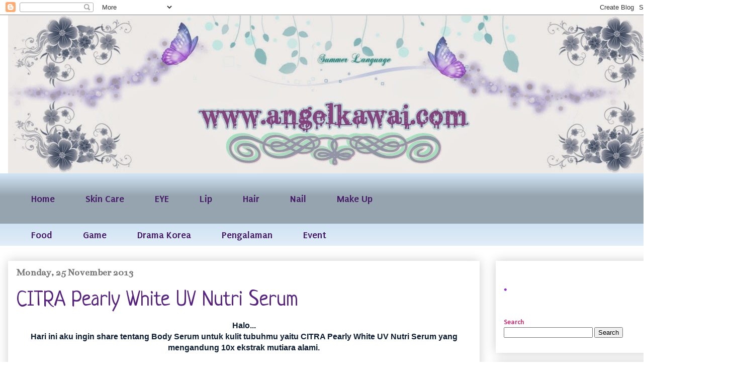

--- FILE ---
content_type: text/html; charset=UTF-8
request_url: http://www.angelkawai.com/2013/11/citra-pearly-white-uv-nutri-serum.html
body_size: 23962
content:
<!DOCTYPE html>
<html class='v2' dir='ltr' xmlns='http://www.w3.org/1999/xhtml' xmlns:b='http://www.google.com/2005/gml/b' xmlns:data='http://www.google.com/2005/gml/data' xmlns:expr='http://www.google.com/2005/gml/expr'>
<head>
<link href='https://www.blogger.com/static/v1/widgets/335934321-css_bundle_v2.css' rel='stylesheet' type='text/css'/>
<script async='async' src='//pagead2.googlesyndication.com/pagead/js/adsbygoogle.js'></script>
<script>
     (adsbygoogle = window.adsbygoogle || []).push({
          google_ad_client: "ca-pub-6739729038939848",
          enable_page_level_ads: true
     });
</script>
<SCRIPT type='text/javascript'>if (typeof document.onselectstart!="undefined") {document.onselectstart=new Function ("return false");}else{document.onmousedown=new Function ("return false");document.onmouseup=new Function ("return true");}</SCRIPT>
<meta content='width=1100' name='viewport'/>
<meta content='text/html; charset=UTF-8' http-equiv='Content-Type'/>
<meta content='blogger' name='generator'/>
<link href='http://www.angelkawai.com/favicon.ico' rel='icon' type='image/x-icon'/>
<link href='http://www.angelkawai.com/2013/11/citra-pearly-white-uv-nutri-serum.html' rel='canonical'/>
<link rel="alternate" type="application/atom+xml" title="Angelkawai&#39;s Diary - Atom" href="http://www.angelkawai.com/feeds/posts/default" />
<link rel="alternate" type="application/rss+xml" title="Angelkawai&#39;s Diary - RSS" href="http://www.angelkawai.com/feeds/posts/default?alt=rss" />
<link rel="service.post" type="application/atom+xml" title="Angelkawai&#39;s Diary - Atom" href="https://www.blogger.com/feeds/5681595343160842502/posts/default" />

<link rel="alternate" type="application/atom+xml" title="Angelkawai&#39;s Diary - Atom" href="http://www.angelkawai.com/feeds/970525450971435782/comments/default" />
<!--Can't find substitution for tag [blog.ieCssRetrofitLinks]-->
<link href='https://blogger.googleusercontent.com/img/b/R29vZ2xl/AVvXsEj7Iq863T4DOjOXv1fpeXJBl3F6CCexXRLk5YIBhYY7Qc-YU5A54bm_AwhyYvN4VPhEY_EGY6tgSEaWjQ2cvWiVvBrRUowlaO5prRAiipeDgYK1X2fdpFTVTDD9nJw5S13mwQY0Grrrgn4L/s640/DSC03747.jpg' rel='image_src'/>
<meta content='http://www.angelkawai.com/2013/11/citra-pearly-white-uv-nutri-serum.html' property='og:url'/>
<meta content='CITRA Pearly White UV Nutri Serum' property='og:title'/>
<meta content=' Halo...   Hari ini aku ingin share tentang Body Serum untuk kulit tubuhmu yaitu CITRA Pearly White UV Nutri Serum yang mengandung 10x ekstr...' property='og:description'/>
<meta content='https://blogger.googleusercontent.com/img/b/R29vZ2xl/AVvXsEj7Iq863T4DOjOXv1fpeXJBl3F6CCexXRLk5YIBhYY7Qc-YU5A54bm_AwhyYvN4VPhEY_EGY6tgSEaWjQ2cvWiVvBrRUowlaO5prRAiipeDgYK1X2fdpFTVTDD9nJw5S13mwQY0Grrrgn4L/w1200-h630-p-k-no-nu/DSC03747.jpg' property='og:image'/>
<title>Angelkawai's Diary: CITRA Pearly White UV Nutri Serum</title>
<style type='text/css'>@font-face{font-family:'Bentham';font-style:normal;font-weight:400;font-display:swap;src:url(//fonts.gstatic.com/s/bentham/v20/VdGeAZQPEpYfmHglGWUxCbSJ7y9Y2g.woff2)format('woff2');unicode-range:U+0100-02BA,U+02BD-02C5,U+02C7-02CC,U+02CE-02D7,U+02DD-02FF,U+0304,U+0308,U+0329,U+1D00-1DBF,U+1E00-1E9F,U+1EF2-1EFF,U+2020,U+20A0-20AB,U+20AD-20C0,U+2113,U+2C60-2C7F,U+A720-A7FF;}@font-face{font-family:'Bentham';font-style:normal;font-weight:400;font-display:swap;src:url(//fonts.gstatic.com/s/bentham/v20/VdGeAZQPEpYfmHglGWsxCbSJ7y8.woff2)format('woff2');unicode-range:U+0000-00FF,U+0131,U+0152-0153,U+02BB-02BC,U+02C6,U+02DA,U+02DC,U+0304,U+0308,U+0329,U+2000-206F,U+20AC,U+2122,U+2191,U+2193,U+2212,U+2215,U+FEFF,U+FFFD;}@font-face{font-family:'Calibri';font-style:normal;font-weight:700;font-display:swap;src:url(//fonts.gstatic.com/l/font?kit=J7aanpV-BGlaFfdAjAo9_pxqHxIZrCE&skey=cd2dd6afe6bf0eb2&v=v15)format('woff2');unicode-range:U+0000-00FF,U+0131,U+0152-0153,U+02BB-02BC,U+02C6,U+02DA,U+02DC,U+0304,U+0308,U+0329,U+2000-206F,U+20AC,U+2122,U+2191,U+2193,U+2212,U+2215,U+FEFF,U+FFFD;}@font-face{font-family:'Neucha';font-style:normal;font-weight:400;font-display:swap;src:url(//fonts.gstatic.com/s/neucha/v18/q5uGsou0JOdh94bfuQltKRZUgbxR.woff2)format('woff2');unicode-range:U+0301,U+0400-045F,U+0490-0491,U+04B0-04B1,U+2116;}@font-face{font-family:'Neucha';font-style:normal;font-weight:400;font-display:swap;src:url(//fonts.gstatic.com/s/neucha/v18/q5uGsou0JOdh94bfvQltKRZUgQ.woff2)format('woff2');unicode-range:U+0000-00FF,U+0131,U+0152-0153,U+02BB-02BC,U+02C6,U+02DA,U+02DC,U+0304,U+0308,U+0329,U+2000-206F,U+20AC,U+2122,U+2191,U+2193,U+2212,U+2215,U+FEFF,U+FFFD;}@font-face{font-family:'Puritan';font-style:normal;font-weight:700;font-display:swap;src:url(//fonts.gstatic.com/s/puritan/v25/845dNMgkAJ2VTtIozCbfUdmp-mjFVeo.woff2)format('woff2');unicode-range:U+0000-00FF,U+0131,U+0152-0153,U+02BB-02BC,U+02C6,U+02DA,U+02DC,U+0304,U+0308,U+0329,U+2000-206F,U+20AC,U+2122,U+2191,U+2193,U+2212,U+2215,U+FEFF,U+FFFD;}@font-face{font-family:'Schoolbell';font-style:normal;font-weight:400;font-display:swap;src:url(//fonts.gstatic.com/s/schoolbell/v18/92zQtBZWOrcgoe-fgnJIZxUa60ZpbiU.woff2)format('woff2');unicode-range:U+0000-00FF,U+0131,U+0152-0153,U+02BB-02BC,U+02C6,U+02DA,U+02DC,U+0304,U+0308,U+0329,U+2000-206F,U+20AC,U+2122,U+2191,U+2193,U+2212,U+2215,U+FEFF,U+FFFD;}</style>
<style id='page-skin-1' type='text/css'><!--
/*
-----------------------------------------------
Blogger Template Style
Name:     Awesome Inc.
Designer: Tina Chen
URL:      tinachen.org
----------------------------------------------- */
/* Variable definitions
====================
<Variable name="keycolor" description="Main Color" type="color" default="#ffffff"/>
<Group description="Page" selector="body">
<Variable name="body.font" description="Font" type="font"
default="normal normal 13px Arial, Tahoma, Helvetica, FreeSans, sans-serif"/>
<Variable name="body.background.color" description="Background Color" type="color" default="#000000"/>
<Variable name="body.text.color" description="Text Color" type="color" default="#ffffff"/>
</Group>
<Group description="Links" selector=".main-inner">
<Variable name="link.color" description="Link Color" type="color" default="#888888"/>
<Variable name="link.visited.color" description="Visited Color" type="color" default="#444444"/>
<Variable name="link.hover.color" description="Hover Color" type="color" default="#cccccc"/>
</Group>
<Group description="Blog Title" selector=".header h1">
<Variable name="header.font" description="Title Font" type="font"
default="normal bold 40px Arial, Tahoma, Helvetica, FreeSans, sans-serif"/>
<Variable name="header.text.color" description="Title Color" type="color" default="#0d1d33" />
<Variable name="header.background.color" description="Header Background" type="color" default="transparent" />
</Group>
<Group description="Blog Description" selector=".header .description">
<Variable name="description.font" description="Font" type="font"
default="normal normal 14px Arial, Tahoma, Helvetica, FreeSans, sans-serif"/>
<Variable name="description.text.color" description="Text Color" type="color"
default="#0d1d33" />
</Group>
<Group description="Tabs Text" selector=".tabs-inner .widget li a">
<Variable name="tabs.font" description="Font" type="font"
default="normal bold 14px Arial, Tahoma, Helvetica, FreeSans, sans-serif"/>
<Variable name="tabs.text.color" description="Text Color" type="color" default="#0d1d33"/>
<Variable name="tabs.selected.text.color" description="Selected Color" type="color" default="#451a66"/>
</Group>
<Group description="Tabs Background" selector=".tabs-outer .PageList">
<Variable name="tabs.background.color" description="Background Color" type="color" default="#141414"/>
<Variable name="tabs.selected.background.color" description="Selected Color" type="color" default="#444444"/>
<Variable name="tabs.border.color" description="Border Color" type="color" default="rgba(0, 0, 0, 0)"/>
</Group>
<Group description="Date Header" selector=".main-inner .widget h2.date-header, .main-inner .widget h2.date-header span">
<Variable name="date.font" description="Font" type="font"
default="normal normal 14px Arial, Tahoma, Helvetica, FreeSans, sans-serif"/>
<Variable name="date.text.color" description="Text Color" type="color" default="#666666"/>
<Variable name="date.border.color" description="Border Color" type="color" default="rgba(0, 0, 0, 0)"/>
</Group>
<Group description="Post Title" selector="h3.post-title, h4, h3.post-title a">
<Variable name="post.title.font" description="Font" type="font"
default="normal bold 22px Arial, Tahoma, Helvetica, FreeSans, sans-serif"/>
<Variable name="post.title.text.color" description="Text Color" type="color" default="#0d1d33"/>
</Group>
<Group description="Post Background" selector=".post">
<Variable name="post.background.color" description="Background Color" type="color" default="rgba(0, 0, 0, 0)" />
<Variable name="post.border.color" description="Border Color" type="color" default="rgba(0, 0, 0, 0)" />
<Variable name="post.border.bevel.color" description="Bevel Color" type="color" default="rgba(0, 0, 0, 0)"/>
</Group>
<Group description="Gadget Title" selector="h2">
<Variable name="widget.title.font" description="Font" type="font"
default="normal bold 14px Arial, Tahoma, Helvetica, FreeSans, sans-serif"/>
<Variable name="widget.title.text.color" description="Text Color" type="color" default="#0d1d33"/>
</Group>
<Group description="Gadget Text" selector=".sidebar .widget">
<Variable name="widget.font" description="Font" type="font"
default="normal normal 14px Arial, Tahoma, Helvetica, FreeSans, sans-serif"/>
<Variable name="widget.text.color" description="Text Color" type="color" default="#0d1d33"/>
<Variable name="widget.alternate.text.color" description="Alternate Color" type="color" default="#666666"/>
</Group>
<Group description="Gadget Links" selector=".sidebar .widget">
<Variable name="widget.link.color" description="Link Color" type="color" default="#3777cd"/>
<Variable name="widget.link.visited.color" description="Visited Color" type="color" default="#1b3b66"/>
<Variable name="widget.link.hover.color" description="Hover Color" type="color" default="#1b3b66"/>
</Group>
<Group description="Gadget Background" selector=".sidebar .widget">
<Variable name="widget.background.color" description="Background Color" type="color" default="#141414"/>
<Variable name="widget.border.color" description="Border Color" type="color" default="#222222"/>
<Variable name="widget.border.bevel.color" description="Bevel Color" type="color" default="#000000"/>
</Group>
<Group description="Sidebar Background" selector=".column-left-inner .column-right-inner">
<Variable name="widget.outer.background.color" description="Background Color" type="color" default="transparent" />
</Group>
<Group description="Images" selector=".main-inner">
<Variable name="image.background.color" description="Background Color" type="color" default="transparent"/>
<Variable name="image.border.color" description="Border Color" type="color" default="transparent"/>
</Group>
<Group description="Feed" selector=".blog-feeds">
<Variable name="feed.text.color" description="Text Color" type="color" default="#0d1d33"/>
</Group>
<Group description="Feed Links" selector=".blog-feeds">
<Variable name="feed.link.color" description="Link Color" type="color" default="#3777cd"/>
<Variable name="feed.link.visited.color" description="Visited Color" type="color" default="#1b3b66"/>
<Variable name="feed.link.hover.color" description="Hover Color" type="color" default="#1b3b66"/>
</Group>
<Group description="Pager" selector=".blog-pager">
<Variable name="pager.background.color" description="Background Color" type="color" default="#ffffff" />
</Group>
<Group description="Footer" selector=".footer-outer">
<Variable name="footer.background.color" description="Background Color" type="color" default="rgba(0, 0, 0, 0)" />
<Variable name="footer.text.color" description="Text Color" type="color" default="#0d1d33" />
</Group>
<Variable name="title.shadow.spread" description="Title Shadow" type="length" default="-1px" min="-1px" max="100px"/>
<Variable name="body.background" description="Body Background" type="background"
color="#ffffff"
default="$(color) none repeat scroll top left"/>
<Variable name="body.background.gradient.cap" description="Body Gradient Cap" type="url"
default="none"/>
<Variable name="body.background.size" description="Body Background Size" type="string" default="auto"/>
<Variable name="tabs.background.gradient" description="Tabs Background Gradient" type="url"
default="none"/>
<Variable name="header.background.gradient" description="Header Background Gradient" type="url" default="none" />
<Variable name="header.padding.top" description="Header Top Padding" type="length" default="22px" min="0" max="100px"/>
<Variable name="header.margin.top" description="Header Top Margin" type="length" default="0" min="0" max="100px"/>
<Variable name="header.margin.bottom" description="Header Bottom Margin" type="length" default="0" min="0" max="100px"/>
<Variable name="widget.padding.top" description="Widget Padding Top" type="length" default="8px" min="0" max="20px"/>
<Variable name="widget.padding.side" description="Widget Padding Side" type="length" default="15px" min="0" max="100px"/>
<Variable name="widget.outer.margin.top" description="Widget Top Margin" type="length" default="0" min="0" max="100px"/>
<Variable name="widget.outer.background.gradient" description="Gradient" type="url" default="none" />
<Variable name="widget.border.radius" description="Gadget Border Radius" type="length" default="0" min="0" max="100px"/>
<Variable name="outer.shadow.spread" description="Outer Shadow Size" type="length" default="0" min="0" max="100px"/>
<Variable name="date.header.border.radius.top" description="Date Header Border Radius Top" type="length" default="0" min="0" max="100px"/>
<Variable name="date.header.position" description="Date Header Position" type="length" default="15px" min="0" max="100px"/>
<Variable name="date.space" description="Date Space" type="length" default="30px" min="0" max="100px"/>
<Variable name="date.position" description="Date Float" type="string" default="static" />
<Variable name="date.padding.bottom" description="Date Padding Bottom" type="length" default="0" min="0" max="100px"/>
<Variable name="date.border.size" description="Date Border Size" type="length" default="0" min="0" max="10px"/>
<Variable name="date.background" description="Date Background" type="background" color="transparent"
default="$(color) none no-repeat scroll top left" />
<Variable name="date.first.border.radius.top" description="Date First top radius" type="length" default="0" min="0" max="100px"/>
<Variable name="date.last.space.bottom" description="Date Last Space Bottom" type="length"
default="20px" min="0" max="100px"/>
<Variable name="date.last.border.radius.bottom" description="Date Last bottom radius" type="length" default="0" min="0" max="100px"/>
<Variable name="post.first.padding.top" description="First Post Padding Top" type="length" default="0" min="0" max="100px"/>
<Variable name="image.shadow.spread" description="Image Shadow Size" type="length" default="0" min="0" max="100px"/>
<Variable name="image.border.radius" description="Image Border Radius" type="length" default="0" min="0" max="100px"/>
<Variable name="separator.outdent" description="Separator Outdent" type="length" default="15px" min="0" max="100px"/>
<Variable name="title.separator.border.size" description="Widget Title Border Size" type="length" default="1px" min="0" max="10px"/>
<Variable name="list.separator.border.size" description="List Separator Border Size" type="length" default="1px" min="0" max="10px"/>
<Variable name="shadow.spread" description="Shadow Size" type="length" default="0" min="0" max="100px"/>
<Variable name="startSide" description="Side where text starts in blog language" type="automatic" default="left"/>
<Variable name="endSide" description="Side where text ends in blog language" type="automatic" default="right"/>
<Variable name="date.side" description="Side where date header is placed" type="string" default="right"/>
<Variable name="pager.border.radius.top" description="Pager Border Top Radius" type="length" default="0" min="0" max="100px"/>
<Variable name="pager.space.top" description="Pager Top Space" type="length" default="1em" min="0" max="20em"/>
<Variable name="footer.background.gradient" description="Background Gradient" type="url" default="none" />
<Variable name="mobile.background.size" description="Mobile Background Size" type="string"
default="auto"/>
<Variable name="mobile.background.overlay" description="Mobile Background Overlay" type="string"
default="transparent none repeat scroll top left"/>
<Variable name="mobile.button.color" description="Mobile Button Color" type="color" default="#ffffff" />
*/
/* Content
----------------------------------------------- */
body {
font: normal bold 16px Georgia, Utopia, 'Palatino Linotype', Palatino, serif;
color: #0d1d33;
background: #ffffff none repeat scroll top left;
}
html body .content-outer {
min-width: 0;
max-width: 100%;
width: 100%;
}
a:link {
text-decoration: none;
color: #3777cd;
}
a:visited {
text-decoration: none;
color: #1b3b66;
}
a:hover {
text-decoration: underline;
color: #1b3b66;
}
.body-fauxcolumn-outer .cap-top {
position: absolute;
z-index: 1;
height: 276px;
width: 100%;
background: transparent none repeat-x scroll top left;
_background-image: none;
}
/* Columns
----------------------------------------------- */
.content-inner {
padding: 0;
}
.header-inner .section {
margin: 0 16px;
}
.tabs-inner .section {
margin: 0 16px;
}
.main-inner {
padding-top: 30px;
}
.main-inner .column-center-inner,
.main-inner .column-left-inner,
.main-inner .column-right-inner {
padding: 0 5px;
}
*+html body .main-inner .column-center-inner {
margin-top: -30px;
}
#layout .main-inner .column-center-inner {
margin-top: 0;
}
/* Header
----------------------------------------------- */
.header-outer {
margin: 0 0 0 0;
background: transparent none repeat scroll 0 0;
}
.Header h1 {
font: normal bold 40px Georgia, Utopia, 'Palatino Linotype', Palatino, serif;
color: #0d1d33;
text-shadow: 0 0 -1px #000000;
}
.Header h1 a {
color: #0d1d33;
}
.Header .description {
font: normal normal 14px Arial, Tahoma, Helvetica, FreeSans, sans-serif;
color: #7f224a;
}
.header-inner .Header .titlewrapper,
.header-inner .Header .descriptionwrapper {
padding-left: 0;
padding-right: 0;
margin-bottom: 0;
}
.header-inner .Header .titlewrapper {
padding-top: 22px;
}
/* Tabs
----------------------------------------------- */
.tabs-outer {
overflow: hidden;
position: relative;
background: #cfe2f3 url(//www.blogblog.com/1kt/awesomeinc/tabs_gradient_light.png) repeat scroll 0 0;
}
#layout .tabs-outer {
overflow: visible;
}
.tabs-cap-top, .tabs-cap-bottom {
position: absolute;
width: 100%;
border-top: 1px solid rgba(0, 0, 0, 0);
}
.tabs-cap-bottom {
bottom: 0;
}
.tabs-inner .widget li a {
display: inline-block;
margin: 0;
padding: .6em 1.5em;
font: normal bold 20px Puritan;
color: #451a66;
border-top: 1px solid rgba(0, 0, 0, 0);
border-bottom: 1px solid rgba(0, 0, 0, 0);
border-left: 1px solid rgba(0, 0, 0, 0);
height: 16px;
line-height: 16px;
}
.tabs-inner .widget li:last-child a {
border-right: 1px solid rgba(0, 0, 0, 0);
}
.tabs-inner .widget li.selected a, .tabs-inner .widget li a:hover {
background: #20124d url(//www.blogblog.com/1kt/awesomeinc/tabs_gradient_light.png) repeat-x scroll 0 -100px;
color: #ffffff;
}
/* Headings
----------------------------------------------- */
h2 {
font: normal bold 36px Schoolbell;
color: #8b37cd;
}
/* Widgets
----------------------------------------------- */
.main-inner .section {
margin: 0 27px;
padding: 0;
}
.main-inner .column-left-outer,
.main-inner .column-right-outer {
margin-top: 0;
}
#layout .main-inner .column-left-outer,
#layout .main-inner .column-right-outer {
margin-top: 0;
}
.main-inner .column-left-inner,
.main-inner .column-right-inner {
background: transparent none repeat 0 0;
-moz-box-shadow: 0 0 0 rgba(0, 0, 0, .2);
-webkit-box-shadow: 0 0 0 rgba(0, 0, 0, .2);
-goog-ms-box-shadow: 0 0 0 rgba(0, 0, 0, .2);
box-shadow: 0 0 0 rgba(0, 0, 0, .2);
-moz-border-radius: 0;
-webkit-border-radius: 0;
-goog-ms-border-radius: 0;
border-radius: 0;
}
#layout .main-inner .column-left-inner,
#layout .main-inner .column-right-inner {
margin-top: 0;
}
.sidebar .widget {
font: normal bold 14px Calibri;
color: #cd3778;
}
.sidebar .widget a:link {
color: #661a3b;
}
.sidebar .widget a:visited {
color: #cd3777;
}
.sidebar .widget a:hover {
color: #002b66;
}
.sidebar .widget h2 {
text-shadow: 0 0 -1px #000000;
}
.main-inner .widget {
background-color: rgba(0, 0, 0, 0);
border: 1px solid rgba(0, 0, 0, 0);
padding: 0 15px 15px;
margin: 20px -16px;
-moz-box-shadow: 0 0 20px rgba(0, 0, 0, .2);
-webkit-box-shadow: 0 0 20px rgba(0, 0, 0, .2);
-goog-ms-box-shadow: 0 0 20px rgba(0, 0, 0, .2);
box-shadow: 0 0 20px rgba(0, 0, 0, .2);
-moz-border-radius: 0;
-webkit-border-radius: 0;
-goog-ms-border-radius: 0;
border-radius: 0;
}
.main-inner .widget h2 {
margin: 0 -15px;
padding: .6em 15px .5em;
border-bottom: 1px solid transparent;
}
.footer-inner .widget h2 {
padding: 0 0 .4em;
border-bottom: 1px solid transparent;
}
.main-inner .widget h2 + div, .footer-inner .widget h2 + div {
border-top: 1px solid rgba(0, 0, 0, 0);
padding-top: 8px;
}
.main-inner .widget .widget-content {
margin: 0 -15px;
padding: 7px 15px 0;
}
.main-inner .widget ul, .main-inner .widget #ArchiveList ul.flat {
margin: -8px -15px 0;
padding: 0;
list-style: none;
}
.main-inner .widget #ArchiveList {
margin: -8px 0 0;
}
.main-inner .widget ul li, .main-inner .widget #ArchiveList ul.flat li {
padding: .5em 15px;
text-indent: 0;
color: #1d330d;
border-top: 1px solid rgba(0, 0, 0, 0);
border-bottom: 1px solid transparent;
}
.main-inner .widget #ArchiveList ul li {
padding-top: .25em;
padding-bottom: .25em;
}
.main-inner .widget ul li:first-child, .main-inner .widget #ArchiveList ul.flat li:first-child {
border-top: none;
}
.main-inner .widget ul li:last-child, .main-inner .widget #ArchiveList ul.flat li:last-child {
border-bottom: none;
}
.post-body {
position: relative;
}
.post-body{-webkit-touch-callout:none;-webkit-user-select:none;-moz-user-select:none;-ms-user-select:none;-o-user-select:none;user-select:none}
.main-inner .widget .post-body ul {
padding: 0 2.5em;
margin: .5em 0;
list-style: disc;
}
.main-inner .widget .post-body ul li {
padding: 0.25em 0;
margin-bottom: .25em;
color: #0d1d33;
border: none;
}
.footer-inner .widget ul {
padding: 0;
list-style: none;
}
.widget .zippy {
color: #1d330d;
}
/* Posts
----------------------------------------------- */
body .main-inner .Blog {
padding: 0;
margin-bottom: 1em;
background-color: transparent;
border: none;
-moz-box-shadow: 0 0 0 rgba(0, 0, 0, 0);
-webkit-box-shadow: 0 0 0 rgba(0, 0, 0, 0);
-goog-ms-box-shadow: 0 0 0 rgba(0, 0, 0, 0);
box-shadow: 0 0 0 rgba(0, 0, 0, 0);
}
.main-inner .section:last-child .Blog:last-child {
padding: 0;
margin-bottom: 1em;
}
.main-inner .widget h2.date-header {
margin: 0 -15px 1px;
padding: 0 0 0 0;
font: normal bold 20px Bentham;
color: #777777;
background: transparent none no-repeat scroll top left;
border-top: 0 solid #ffffff;
border-bottom: 1px solid transparent;
-moz-border-radius-topleft: 0;
-moz-border-radius-topright: 0;
-webkit-border-top-left-radius: 0;
-webkit-border-top-right-radius: 0;
border-top-left-radius: 0;
border-top-right-radius: 0;
position: static;
bottom: 100%;
right: 15px;
text-shadow: 0 0 -1px #000000;
}
.main-inner .widget h2.date-header span {
font: normal bold 20px Bentham;
display: block;
padding: .5em 15px;
border-left: 0 solid #ffffff;
border-right: 0 solid #ffffff;
}
.date-outer {
position: relative;
margin: 30px 0 20px;
padding: 0 15px;
background-color: #ffffff;
border: 1px solid #ffffff;
-moz-box-shadow: 0 0 20px rgba(0, 0, 0, .2);
-webkit-box-shadow: 0 0 20px rgba(0, 0, 0, .2);
-goog-ms-box-shadow: 0 0 20px rgba(0, 0, 0, .2);
box-shadow: 0 0 20px rgba(0, 0, 0, .2);
-moz-border-radius: 0;
-webkit-border-radius: 0;
-goog-ms-border-radius: 0;
border-radius: 0;
}
.date-outer:first-child {
margin-top: 0;
}
.date-outer:last-child {
margin-bottom: 20px;
-moz-border-radius-bottomleft: 0;
-moz-border-radius-bottomright: 0;
-webkit-border-bottom-left-radius: 0;
-webkit-border-bottom-right-radius: 0;
-goog-ms-border-bottom-left-radius: 0;
-goog-ms-border-bottom-right-radius: 0;
border-bottom-left-radius: 0;
border-bottom-right-radius: 0;
}
.date-posts {
margin: 0 -15px;
padding: 0 15px;
clear: both;
}
.post-outer, .inline-ad {
border-top: 1px solid #ffffff;
margin: 0 -15px;
padding: 15px 15px;
}
.post-outer {
padding-bottom: 10px;
}
.post-outer:first-child {
padding-top: 0;
border-top: none;
}
.post-outer:last-child, .inline-ad:last-child {
border-bottom: none;
}
.post-body {
position: relative;
}
.post-body img {
padding: 8px;
background: transparent;
border: 1px solid transparent;
-moz-box-shadow: 0 0 0 rgba(0, 0, 0, .2);
-webkit-box-shadow: 0 0 0 rgba(0, 0, 0, .2);
box-shadow: 0 0 0 rgba(0, 0, 0, .2);
-moz-border-radius: 0;
-webkit-border-radius: 0;
border-radius: 0;
}
h3.post-title, h4 {
font: normal normal 42px Neucha;
color: #56217f;
}
h3.post-title a {
font: normal normal 42px Neucha;
color: #56217f;
}
h3.post-title a:hover {
color: #1b3b66;
text-decoration: underline;
}
.post-header {
margin: 0 0 1em;
}
.post-body {
line-height: 1.4;
}
.post-outer h2 {
color: #0d1d33;
}
.post-footer {
margin: 1.5em 0 0;
}
#blog-pager {
padding: 15px;
font-size: 120%;
background-color: #ffffff;
border: 1px solid rgba(0, 0, 0, 0);
-moz-box-shadow: 0 0 20px rgba(0, 0, 0, .2);
-webkit-box-shadow: 0 0 20px rgba(0, 0, 0, .2);
-goog-ms-box-shadow: 0 0 20px rgba(0, 0, 0, .2);
box-shadow: 0 0 20px rgba(0, 0, 0, .2);
-moz-border-radius: 0;
-webkit-border-radius: 0;
-goog-ms-border-radius: 0;
border-radius: 0;
-moz-border-radius-topleft: 0;
-moz-border-radius-topright: 0;
-webkit-border-top-left-radius: 0;
-webkit-border-top-right-radius: 0;
-goog-ms-border-top-left-radius: 0;
-goog-ms-border-top-right-radius: 0;
border-top-left-radius: 0;
border-top-right-radius-topright: 0;
margin-top: 1em;
}
.blog-feeds, .post-feeds {
margin: 1em 0;
text-align: center;
color: #0d1d33;
}
.blog-feeds a, .post-feeds a {
color: #cd3778;
}
.blog-feeds a:visited, .post-feeds a:visited {
color: #cd3778;
}
.blog-feeds a:hover, .post-feeds a:hover {
color: #cd3778;
}
.post-outer .comments {
margin-top: 2em;
}
/* Comments
----------------------------------------------- */
.comments .comments-content .icon.blog-author {
background-repeat: no-repeat;
background-image: url([data-uri]);
}
.comments .comments-content .loadmore a {
border-top: 1px solid rgba(0, 0, 0, 0);
border-bottom: 1px solid rgba(0, 0, 0, 0);
}
.comments .continue {
border-top: 2px solid rgba(0, 0, 0, 0);
}
/* Footer
----------------------------------------------- */
.footer-outer {
margin: -20px 0 -1px;
padding: 20px 0 0;
color: #0d1d33;
overflow: hidden;
}
.footer-fauxborder-left {
border-top: 1px solid rgba(0, 0, 0, 0);
background: #ffffff none repeat scroll 0 0;
-moz-box-shadow: 0 0 20px rgba(0, 0, 0, .2);
-webkit-box-shadow: 0 0 20px rgba(0, 0, 0, .2);
-goog-ms-box-shadow: 0 0 20px rgba(0, 0, 0, .2);
box-shadow: 0 0 20px rgba(0, 0, 0, .2);
margin: 0 -20px;
}
/* Mobile
----------------------------------------------- */
body.mobile {
background-size: auto;
}
.mobile .body-fauxcolumn-outer {
background: transparent none repeat scroll top left;
}
*+html body.mobile .main-inner .column-center-inner {
margin-top: 0;
}
.mobile .main-inner .widget {
padding: 0 0 15px;
}
.mobile .main-inner .widget h2 + div,
.mobile .footer-inner .widget h2 + div {
border-top: none;
padding-top: 0;
}
.mobile .footer-inner .widget h2 {
padding: 0.5em 0;
border-bottom: none;
}
.mobile .main-inner .widget .widget-content {
margin: 0;
padding: 7px 0 0;
}
.mobile .main-inner .widget ul,
.mobile .main-inner .widget #ArchiveList ul.flat {
margin: 0 -15px 0;
}
.mobile .main-inner .widget h2.date-header {
right: 0;
}
.mobile .date-header span {
padding: 0.4em 0;
}
.mobile .date-outer:first-child {
margin-bottom: 0;
border: 1px solid #ffffff;
-moz-border-radius-topleft: 0;
-moz-border-radius-topright: 0;
-webkit-border-top-left-radius: 0;
-webkit-border-top-right-radius: 0;
-goog-ms-border-top-left-radius: 0;
-goog-ms-border-top-right-radius: 0;
border-top-left-radius: 0;
border-top-right-radius: 0;
}
.mobile .date-outer {
border-color: #ffffff;
border-width: 0 1px 1px;
}
.mobile .date-outer:last-child {
margin-bottom: 0;
}
.mobile .main-inner {
padding: 0;
}
.mobile .header-inner .section {
margin: 0;
}
.mobile .post-outer, .mobile .inline-ad {
padding: 5px 0;
}
.mobile .tabs-inner .section {
margin: 0 10px;
}
.mobile .main-inner .widget h2 {
margin: 0;
padding: 0;
}
.mobile .main-inner .widget h2.date-header span {
padding: 0;
}
.mobile .main-inner .widget .widget-content {
margin: 0;
padding: 7px 0 0;
}
.mobile #blog-pager {
border: 1px solid transparent;
background: #ffffff none repeat scroll 0 0;
}
.mobile .main-inner .column-left-inner,
.mobile .main-inner .column-right-inner {
background: transparent none repeat 0 0;
-moz-box-shadow: none;
-webkit-box-shadow: none;
-goog-ms-box-shadow: none;
box-shadow: none;
}
.mobile .date-posts {
margin: 0;
padding: 0;
}
.mobile .footer-fauxborder-left {
margin: 0;
border-top: inherit;
}
.mobile .main-inner .section:last-child .Blog:last-child {
margin-bottom: 0;
}
.mobile-index-contents {
color: #0d1d33;
}
.mobile .mobile-link-button {
background: #3777cd url(//www.blogblog.com/1kt/awesomeinc/tabs_gradient_light.png) repeat scroll 0 0;
}
.mobile-link-button a:link, .mobile-link-button a:visited {
color: #7f224a;
}
.mobile .tabs-inner .PageList .widget-content {
background: transparent;
border-top: 1px solid;
border-color: rgba(0, 0, 0, 0);
color: #451a66;
}
.mobile .tabs-inner .PageList .widget-content .pagelist-arrow {
border-left: 1px solid rgba(0, 0, 0, 0);
}

--></style>
<style id='template-skin-1' type='text/css'><!--
body {
min-width: 1320px;
}
.content-outer, .content-fauxcolumn-outer, .region-inner {
min-width: 1320px;
max-width: 1320px;
_width: 1320px;
}
.main-inner .columns {
padding-left: 0px;
padding-right: 350px;
}
.main-inner .fauxcolumn-center-outer {
left: 0px;
right: 350px;
/* IE6 does not respect left and right together */
_width: expression(this.parentNode.offsetWidth -
parseInt("0px") -
parseInt("350px") + 'px');
}
.main-inner .fauxcolumn-left-outer {
width: 0px;
}
.main-inner .fauxcolumn-right-outer {
width: 350px;
}
.main-inner .column-left-outer {
width: 0px;
right: 100%;
margin-left: -0px;
}
.main-inner .column-right-outer {
width: 350px;
margin-right: -350px;
}
#layout {
min-width: 0;
}
#layout .content-outer {
min-width: 0;
width: 800px;
}
#layout .region-inner {
min-width: 0;
width: auto;
}
body#layout div.add_widget {
padding: 8px;
}
body#layout div.add_widget a {
margin-left: 32px;
}
--></style>
<link href='https://www.blogger.com/dyn-css/authorization.css?targetBlogID=5681595343160842502&amp;zx=8a59c2f6-f9c0-42ef-9422-f3c46439cd5c' media='none' onload='if(media!=&#39;all&#39;)media=&#39;all&#39;' rel='stylesheet'/><noscript><link href='https://www.blogger.com/dyn-css/authorization.css?targetBlogID=5681595343160842502&amp;zx=8a59c2f6-f9c0-42ef-9422-f3c46439cd5c' rel='stylesheet'/></noscript>
<meta name='google-adsense-platform-account' content='ca-host-pub-1556223355139109'/>
<meta name='google-adsense-platform-domain' content='blogspot.com'/>

<!-- data-ad-client=ca-pub-6739729038939848 -->

</head>
<body class='loading'>
<div class='navbar section' id='navbar' name='Navbar'><div class='widget Navbar' data-version='1' id='Navbar1'><script type="text/javascript">
    function setAttributeOnload(object, attribute, val) {
      if(window.addEventListener) {
        window.addEventListener('load',
          function(){ object[attribute] = val; }, false);
      } else {
        window.attachEvent('onload', function(){ object[attribute] = val; });
      }
    }
  </script>
<div id="navbar-iframe-container"></div>
<script type="text/javascript" src="https://apis.google.com/js/platform.js"></script>
<script type="text/javascript">
      gapi.load("gapi.iframes:gapi.iframes.style.bubble", function() {
        if (gapi.iframes && gapi.iframes.getContext) {
          gapi.iframes.getContext().openChild({
              url: 'https://www.blogger.com/navbar/5681595343160842502?po\x3d970525450971435782\x26origin\x3dhttp://www.angelkawai.com',
              where: document.getElementById("navbar-iframe-container"),
              id: "navbar-iframe"
          });
        }
      });
    </script><script type="text/javascript">
(function() {
var script = document.createElement('script');
script.type = 'text/javascript';
script.src = '//pagead2.googlesyndication.com/pagead/js/google_top_exp.js';
var head = document.getElementsByTagName('head')[0];
if (head) {
head.appendChild(script);
}})();
</script>
</div></div>
<div class='body-fauxcolumns'>
<div class='fauxcolumn-outer body-fauxcolumn-outer'>
<div class='cap-top'>
<div class='cap-left'></div>
<div class='cap-right'></div>
</div>
<div class='fauxborder-left'>
<div class='fauxborder-right'></div>
<div class='fauxcolumn-inner'>
</div>
</div>
<div class='cap-bottom'>
<div class='cap-left'></div>
<div class='cap-right'></div>
</div>
</div>
</div>
<div class='content'>
<div class='content-fauxcolumns'>
<div class='fauxcolumn-outer content-fauxcolumn-outer'>
<div class='cap-top'>
<div class='cap-left'></div>
<div class='cap-right'></div>
</div>
<div class='fauxborder-left'>
<div class='fauxborder-right'></div>
<div class='fauxcolumn-inner'>
</div>
</div>
<div class='cap-bottom'>
<div class='cap-left'></div>
<div class='cap-right'></div>
</div>
</div>
</div>
<div class='content-outer'>
<div class='content-cap-top cap-top'>
<div class='cap-left'></div>
<div class='cap-right'></div>
</div>
<div class='fauxborder-left content-fauxborder-left'>
<div class='fauxborder-right content-fauxborder-right'></div>
<div class='content-inner'>
<header>
<div class='header-outer'>
<div class='header-cap-top cap-top'>
<div class='cap-left'></div>
<div class='cap-right'></div>
</div>
<div class='fauxborder-left header-fauxborder-left'>
<div class='fauxborder-right header-fauxborder-right'></div>
<div class='region-inner header-inner'>
<div class='header section' id='header' name='Header'><div class='widget Header' data-version='1' id='Header1'>
<div id='header-inner'>
<a href='http://www.angelkawai.com/' style='display: block'>
<img alt='Angelkawai&#39;s Diary' height='315px; ' id='Header1_headerimg' src='https://blogger.googleusercontent.com/img/b/R29vZ2xl/AVvXsEhvprV9mGushS9MHI0B4TYS2iyB8BB9nFvBJ0uiHl2N9U6vB5sEnZfcCuYsCgXf-dVtxR8tFVpBtcKKjSlXkrlOekNH23oHX40byy6UMgQrF0PTS0kjKhUpHHw3evGOdGPHRFbacP-d6t08/s1600/vvvv.jpg' style='display: block' width='1320px; '/>
</a>
</div>
</div></div>
</div>
</div>
<div class='header-cap-bottom cap-bottom'>
<div class='cap-left'></div>
<div class='cap-right'></div>
</div>
</div>
</header>
<div class='tabs-outer'>
<div class='tabs-cap-top cap-top'>
<div class='cap-left'></div>
<div class='cap-right'></div>
</div>
<div class='fauxborder-left tabs-fauxborder-left'>
<div class='fauxborder-right tabs-fauxborder-right'></div>
<div class='region-inner tabs-inner'>
<div class='tabs no-items section' id='crosscol' name='Cross-column'></div>
<div class='tabs section' id='crosscol-overflow' name='Cross-Column 2'><div class='widget PageList' data-version='1' id='PageList1'>
<h2>Pages</h2>
<div class='widget-content'>
<ul>
<li>
<a href='http://www.angelkawai.com/'>Home</a>
</li>
<li>
<a href='http://www.angelkawai.com/search/label/Skin%20care'>Skin Care</a>
</li>
<li>
<a href='http://www.angelkawai.com/search/label/Eye'>EYE</a>
</li>
<li>
<a href='http://www.angelkawai.com/search/label/lip'>Lip</a>
</li>
<li>
<a href='http://www.angelkawai.com/search/label/hair'>Hair</a>
</li>
<li>
<a href='http://www.angelkawai.com/search/label/Nail'>Nail</a>
</li>
<li>
<a href='http://www.angelkawai.com/search/label/Make%20Up'>Make Up</a>
</li>
</ul>
<div class='clear'></div>
</div>
</div><div class='widget PageList' data-version='1' id='PageList2'>
<h2>Pages</h2>
<div class='widget-content'>
<ul>
<li>
<a href='http://www.angelkawai.com/search/label/food'>Food</a>
</li>
<li>
<a href='http://www.angelkawai.com/search/label/Game'>Game</a>
</li>
<li>
<a href='http://www.angelkawai.com/search/label/Drama%20Korea'>Drama Korea</a>
</li>
<li>
<a href='http://www.angelkawai.com/search/label/Pengalaman'>Pengalaman</a>
</li>
<li>
<a href='http://www.angelkawai.com/search/label/event'>Event</a>
</li>
</ul>
<div class='clear'></div>
</div>
</div></div>
</div>
</div>
<div class='tabs-cap-bottom cap-bottom'>
<div class='cap-left'></div>
<div class='cap-right'></div>
</div>
</div>
<div class='main-outer'>
<div class='main-cap-top cap-top'>
<div class='cap-left'></div>
<div class='cap-right'></div>
</div>
<div class='fauxborder-left main-fauxborder-left'>
<div class='fauxborder-right main-fauxborder-right'></div>
<div class='region-inner main-inner'>
<div class='columns fauxcolumns'>
<div class='fauxcolumn-outer fauxcolumn-center-outer'>
<div class='cap-top'>
<div class='cap-left'></div>
<div class='cap-right'></div>
</div>
<div class='fauxborder-left'>
<div class='fauxborder-right'></div>
<div class='fauxcolumn-inner'>
</div>
</div>
<div class='cap-bottom'>
<div class='cap-left'></div>
<div class='cap-right'></div>
</div>
</div>
<div class='fauxcolumn-outer fauxcolumn-left-outer'>
<div class='cap-top'>
<div class='cap-left'></div>
<div class='cap-right'></div>
</div>
<div class='fauxborder-left'>
<div class='fauxborder-right'></div>
<div class='fauxcolumn-inner'>
</div>
</div>
<div class='cap-bottom'>
<div class='cap-left'></div>
<div class='cap-right'></div>
</div>
</div>
<div class='fauxcolumn-outer fauxcolumn-right-outer'>
<div class='cap-top'>
<div class='cap-left'></div>
<div class='cap-right'></div>
</div>
<div class='fauxborder-left'>
<div class='fauxborder-right'></div>
<div class='fauxcolumn-inner'>
</div>
</div>
<div class='cap-bottom'>
<div class='cap-left'></div>
<div class='cap-right'></div>
</div>
</div>
<!-- corrects IE6 width calculation -->
<div class='columns-inner'>
<div class='column-center-outer'>
<div class='column-center-inner'>
<div class='main section' id='main' name='Main'><div class='widget Blog' data-version='1' id='Blog1'>
<div class='blog-posts hfeed'>

          <div class="date-outer">
        
<h2 class='date-header'><span>Monday, 25 November 2013</span></h2>

          <div class="date-posts">
        
<div class='post-outer'>
<div class='post hentry uncustomized-post-template' itemprop='blogPost' itemscope='itemscope' itemtype='http://schema.org/BlogPosting'>
<meta content='https://blogger.googleusercontent.com/img/b/R29vZ2xl/AVvXsEj7Iq863T4DOjOXv1fpeXJBl3F6CCexXRLk5YIBhYY7Qc-YU5A54bm_AwhyYvN4VPhEY_EGY6tgSEaWjQ2cvWiVvBrRUowlaO5prRAiipeDgYK1X2fdpFTVTDD9nJw5S13mwQY0Grrrgn4L/s640/DSC03747.jpg' itemprop='image_url'/>
<meta content='5681595343160842502' itemprop='blogId'/>
<meta content='970525450971435782' itemprop='postId'/>
<a name='970525450971435782'></a>
<h3 class='post-title entry-title' itemprop='name'>
CITRA Pearly White UV Nutri Serum
</h3>
<div class='post-header'>
<div class='post-header-line-1'></div>
</div>
<div class='post-body entry-content' id='post-body-970525450971435782' itemprop='description articleBody'>
<div style="text-align: center;">
<span style="font-family: &quot;Trebuchet MS&quot;,sans-serif;">Halo...</span></div>
<div style="text-align: center;">
<span style="font-family: &quot;Trebuchet MS&quot;,sans-serif;">Hari ini aku ingin share tentang Body Serum untuk kulit tubuhmu yaitu CITRA Pearly White UV Nutri Serum yang mengandung 10x ekstrak mutiara alami.</span></div>
<div style="text-align: center;">
<br /></div>
<div style="text-align: center;">
<span style="font-family: &quot;Trebuchet MS&quot;,sans-serif;">Sebenarnya aku membeli produk ini karena termakan iklan. *Ups...Hahaha</span></div>
<div style="text-align: center;">
<span style="font-family: &quot;Trebuchet MS&quot;,sans-serif;">Apakah kalian juga melihat iklan produk ini, yang kulit modelnya indah berkilau?</span></div>
<div style="text-align: center;">
<span style="font-family: &quot;Trebuchet MS&quot;,sans-serif;">Ya kalau dipikir secara logika, tidak mungkin kita bisa langsung mendapatkan kulit 3D berkilau seperti di iklan tersebut secara instan dan permanen.</span></div>
<div style="text-align: center;">
<span style="font-family: &quot;Trebuchet MS&quot;,sans-serif;">Lalu bagaimana caranya ?</span></div>
<div style="text-align: center;">
<span style="font-family: &quot;Trebuchet MS&quot;,sans-serif;">Solusinya adalah cobalah menggunakan produk ini secara teratur! ^^</span></div>
<div style="text-align: center;">
<br /></div>
<div style="text-align: center;">
<span style="font-family: &quot;Trebuchet MS&quot;,sans-serif;">Aku membelinya di Giant supermarket harga IDR 13.000an (kemasan kecil) </span></div>
<div style="text-align: center;">
<span style="font-family: &quot;Trebuchet MS&quot;,sans-serif;"><br /></span></div>
<div class="separator" style="clear: both; text-align: center;">
<span style="font-family: &quot;Trebuchet MS&quot;,sans-serif;"><a href="https://blogger.googleusercontent.com/img/b/R29vZ2xl/AVvXsEj7Iq863T4DOjOXv1fpeXJBl3F6CCexXRLk5YIBhYY7Qc-YU5A54bm_AwhyYvN4VPhEY_EGY6tgSEaWjQ2cvWiVvBrRUowlaO5prRAiipeDgYK1X2fdpFTVTDD9nJw5S13mwQY0Grrrgn4L/s1600/DSC03747.jpg" imageanchor="1" style="margin-left: 1em; margin-right: 1em;"><img border="0" height="640" src="https://blogger.googleusercontent.com/img/b/R29vZ2xl/AVvXsEj7Iq863T4DOjOXv1fpeXJBl3F6CCexXRLk5YIBhYY7Qc-YU5A54bm_AwhyYvN4VPhEY_EGY6tgSEaWjQ2cvWiVvBrRUowlaO5prRAiipeDgYK1X2fdpFTVTDD9nJw5S13mwQY0Grrrgn4L/s640/DSC03747.jpg" width="480" /></a></span></div>
<div style="text-align: center;">
<br /></div>
<div style="text-align: center;">
<br /></div>
<a name="more"></a><div style="text-align: center;">
<br /></div>
<div class="separator" style="clear: both; text-align: center;">
<span style="font-family: &quot;Trebuchet MS&quot;,sans-serif;"><a href="https://blogger.googleusercontent.com/img/b/R29vZ2xl/AVvXsEg8YpM2hG9gBMxdfY_ZmiwSB3nbLpNw5J24DiZhzoyeIGadamK6vwTA-9D6pwSo3dtE0pmrTiklhflll6JNTNlnPR6Ppm6UPaefv2iqcDuMzaDf-S5R1YWrGUKt5bFKiq9TNxZ8mWx1ZpXp/s1600/DSC03748.jpg" imageanchor="1" style="margin-left: 1em; margin-right: 1em;"><img border="0" height="480" src="https://blogger.googleusercontent.com/img/b/R29vZ2xl/AVvXsEg8YpM2hG9gBMxdfY_ZmiwSB3nbLpNw5J24DiZhzoyeIGadamK6vwTA-9D6pwSo3dtE0pmrTiklhflll6JNTNlnPR6Ppm6UPaefv2iqcDuMzaDf-S5R1YWrGUKt5bFKiq9TNxZ8mWx1ZpXp/s640/DSC03748.jpg" width="640" /></a></span></div>
<div style="text-align: center;">
<br /></div>
<div style="text-align: center;">
<span style="font-family: &quot;Trebuchet MS&quot;,sans-serif;">CITRA Pearly White UV Nutri-Serum baru dengan 10x ekstrak mutiara alami*, memberikan manfaat lebih dari sekedar mencerahkan.</span></div>
<div style="text-align: center;">
<span style="font-family: &quot;Trebuchet MS&quot;,sans-serif;">Mutiara alami dipercaya dapat membuat kulit tampak putih bening berkilau.</span></div>
<div style="text-align: center;">
<br /></div>
<div style="text-align: center;">
<span style="font-family: &quot;Trebuchet MS&quot;,sans-serif;">Kini dengan 10x ekstrak mutiara alami*, CITRA Pearly White Nutri-Serum tidak hanya mencerahkan tapi juga memberikan kilau 3D yang indah.</span></div>
<div style="text-align: center;">
<span style="font-family: &quot;Trebuchet MS&quot;,sans-serif;">Kulit secara nyata tampak lebih cerah, bening berkilau, dan warna kulit merata.</span></div>
<div style="text-align: center;">
<span style="font-family: &quot;Trebuchet MS&quot;,sans-serif;"><br /></span></div>
<div style="text-align: center;">
<span style="font-family: &quot;Trebuchet MS&quot;,sans-serif;">Dengan perlindungan UVA dan UVB, melindungi kulit dari sinar matahari, untuk mempertahankan kulit tetap cantik dan cerah.</span></div>
<div style="text-align: center;">
<br /></div>
<div style="text-align: center;">
<span style="font-family: &quot;Trebuchet MS&quot;,sans-serif;">&nbsp;Keterangan : * dibandingkan dengan lotion</span></div>
<div style="text-align: center;">
<br /></div>
<div style="text-align: center;">
<span style="font-family: &quot;Trebuchet MS&quot;,sans-serif;"><span style="color: #e06666;"><span style="font-size: x-large;"><b>.</b></span></span></span></div>
<div style="text-align: center;">
<span style="font-family: &quot;Trebuchet MS&quot;,sans-serif;"><span style="color: #e06666;"><span style="font-size: x-large;"><b>.</b></span></span></span></div>
<div style="text-align: center;">
<span style="font-family: &quot;Trebuchet MS&quot;,sans-serif;"><span style="color: red;"><span style="font-size: x-large;"><b><br />CARA MENGGUNAKAN</b></span></span></span></div>
<div style="text-align: center;">
<br /></div>
<div style="text-align: center;">
<span style="font-family: &quot;Trebuchet MS&quot;,sans-serif;">&nbsp;Oleskan produk ini 2x sehari di seluruh tubuh sehabis mandi.</span></div>
<div style="text-align: center;">
<br /></div>
<div class="separator" style="clear: both; text-align: center;">
<span style="font-family: &quot;Trebuchet MS&quot;,sans-serif;"><a href="https://blogger.googleusercontent.com/img/b/R29vZ2xl/AVvXsEhJHhrV264aFHbz6SLbTj7xowAnps9TiI2y9eU7zXcpfI_2jT4g8xOaIS_bmVrTPy-Gn2uni5rUEqqVShsqjJkCdCcUppxjhIwq0ioNci3KteBZYSTeh4P5PAwZXGPh7usjBRUZSm_OawiE/s1600/DSC03749.jpg" imageanchor="1" style="margin-left: 1em; margin-right: 1em;"><img border="0" height="186" src="https://blogger.googleusercontent.com/img/b/R29vZ2xl/AVvXsEhJHhrV264aFHbz6SLbTj7xowAnps9TiI2y9eU7zXcpfI_2jT4g8xOaIS_bmVrTPy-Gn2uni5rUEqqVShsqjJkCdCcUppxjhIwq0ioNci3KteBZYSTeh4P5PAwZXGPh7usjBRUZSm_OawiE/s640/DSC03749.jpg" width="640" /></a></span></div>
<div style="text-align: center;">
<span style="font-family: &quot;Trebuchet MS&quot;,sans-serif;"><br /></span></div>
<div style="text-align: center;">
<span style="font-family: &quot;Trebuchet MS&quot;,sans-serif;"><span style="font-size: x-large;"><b><span style="color: #e06666;">.</span></b></span></span></div>
<div style="text-align: center;">
<span style="font-family: &quot;Trebuchet MS&quot;,sans-serif;"><span style="font-size: x-large;"><b><span style="color: #e06666;">.</span></b></span></span></div>
<div style="text-align: center;">
<span style="font-family: &quot;Trebuchet MS&quot;,sans-serif;"><span style="color: red;"><b><span style="font-size: x-large;"><br /></span></b></span></span></div>
<div style="text-align: center;">
<span style="font-family: &quot;Trebuchet MS&quot;,sans-serif;"><span style="color: red;"><b><span style="font-size: x-large;">CONTOH PENGGUNAAN</span></b></span></span></div>
<div style="text-align: center;">
<span style="font-family: &quot;Trebuchet MS&quot;,sans-serif;"><br /></span></div>
<div class="separator" style="clear: both; text-align: center;">
<span style="font-family: &quot;Trebuchet MS&quot;,sans-serif;"><a href="https://blogger.googleusercontent.com/img/b/R29vZ2xl/AVvXsEj0USydAdgUo90f0mxcpwmRj4ZpRy730-lw54ty6Hfqu6N4z4WLoHInReNpIJXjdUv-2RsTzG3rfkjtqBJNw_WlYKCt9TFPeFodGYK6x9nJotosBQRzuLwYnc34qxPZRbn5M7y7V-hfpvzn/s1600/DSC03745.jpg" imageanchor="1" style="margin-left: 1em; margin-right: 1em;"><img border="0" height="480" src="https://blogger.googleusercontent.com/img/b/R29vZ2xl/AVvXsEj0USydAdgUo90f0mxcpwmRj4ZpRy730-lw54ty6Hfqu6N4z4WLoHInReNpIJXjdUv-2RsTzG3rfkjtqBJNw_WlYKCt9TFPeFodGYK6x9nJotosBQRzuLwYnc34qxPZRbn5M7y7V-hfpvzn/s640/DSC03745.jpg" width="640" /></a></span></div>
<div style="text-align: center;">
<br /></div>
<table cellpadding="0" cellspacing="0" class="tr-caption-container" style="margin-left: auto; margin-right: auto; text-align: left;"><tbody>
<tr><td style="text-align: center;"><span style="font-family: &quot;Trebuchet MS&quot;,sans-serif;"><a href="https://blogger.googleusercontent.com/img/b/R29vZ2xl/AVvXsEgpmVkULChkbHW44iGckrj6pxzFcCUSYulovYaFMW7sNpJUZSBhx7tZEpAa5Jtvy76Y3WixvqaPMB9ONjDHXrXk5l5br-KLB3jZQm1GyjF1un1ytoUgjfN8IfUk3iT4AERSJngR_nkMuhTr/s1600/DSC03746.jpg" imageanchor="1" style="margin-left: auto; margin-right: auto;"><img border="0" height="480" src="https://blogger.googleusercontent.com/img/b/R29vZ2xl/AVvXsEgpmVkULChkbHW44iGckrj6pxzFcCUSYulovYaFMW7sNpJUZSBhx7tZEpAa5Jtvy76Y3WixvqaPMB9ONjDHXrXk5l5br-KLB3jZQm1GyjF1un1ytoUgjfN8IfUk3iT4AERSJngR_nkMuhTr/s640/DSC03746.jpg" width="640" /></a></span></td></tr>
<tr><td class="tr-caption" style="text-align: center;"><span style="font-family: &quot;Trebuchet MS&quot;,sans-serif;"><span style="font-size: large;">mudah diratakan</span></span></td></tr>
</tbody></table>
<table cellpadding="0" cellspacing="0" class="tr-caption-container" style="margin-left: auto; margin-right: auto; text-align: left;"><tbody>
<tr><td style="text-align: center;"><span style="font-family: &quot;Trebuchet MS&quot;,sans-serif;"><a href="https://blogger.googleusercontent.com/img/b/R29vZ2xl/AVvXsEh7OOs27Y2egLLQw8k6P3NcVZ8yVXtv7gUJgNDGUCJBJUgiu9zN8ymtSyhrLuE-G895dhMcZiWHr2BiSY7B3CdZN7wWbKt60a2tB7hQzPvPo-Xn3oIGBLdjOY_KCdGoApeUpJCVMwk80QXV/s1600/DSC03751.jpg" imageanchor="1" style="margin-left: auto; margin-right: auto;"><img border="0" height="480" src="https://blogger.googleusercontent.com/img/b/R29vZ2xl/AVvXsEh7OOs27Y2egLLQw8k6P3NcVZ8yVXtv7gUJgNDGUCJBJUgiu9zN8ymtSyhrLuE-G895dhMcZiWHr2BiSY7B3CdZN7wWbKt60a2tB7hQzPvPo-Xn3oIGBLdjOY_KCdGoApeUpJCVMwk80QXV/s640/DSC03751.jpg" width="640" /></a></span></td></tr>
<tr><td class="tr-caption" style="text-align: center;"><span style="font-family: &quot;Trebuchet MS&quot;,sans-serif;"><span style="font-size: large;">OUTDOOR</span></span></td></tr>
</tbody></table>
<table cellpadding="0" cellspacing="0" class="tr-caption-container" style="margin-left: auto; margin-right: auto; text-align: left;"><tbody>
<tr><td style="text-align: center;"><span style="font-family: &quot;Trebuchet MS&quot;,sans-serif;"><a href="https://blogger.googleusercontent.com/img/b/R29vZ2xl/AVvXsEjDplh-MYtdxghMJLXr7jfgv5je_5ZVrS_sZKC7Y8rntLnh7yd9l8ji5tUTt0EKBNimgELbRJN6-D6tCvgFISe87o9EMT2iQndcXJapaEqPwuPIpDV2yd2YBU-WYQjZBpa3eOzXzNeYzVjp/s1600/DSC03755.jpg" imageanchor="1" style="margin-left: auto; margin-right: auto;"><img border="0" height="480" src="https://blogger.googleusercontent.com/img/b/R29vZ2xl/AVvXsEjDplh-MYtdxghMJLXr7jfgv5je_5ZVrS_sZKC7Y8rntLnh7yd9l8ji5tUTt0EKBNimgELbRJN6-D6tCvgFISe87o9EMT2iQndcXJapaEqPwuPIpDV2yd2YBU-WYQjZBpa3eOzXzNeYzVjp/s640/DSC03755.jpg" width="640" /></a></span></td></tr>
<tr><td class="tr-caption" style="text-align: center;"><span style="font-family: &quot;Trebuchet MS&quot;,sans-serif;"><span style="font-size: large;">di bawah cahaya lampu</span></span></td></tr>
</tbody></table>
<div class="separator" style="clear: both; text-align: center;">
<span style="font-family: &quot;Trebuchet MS&quot;,sans-serif;"><a href="https://blogger.googleusercontent.com/img/b/R29vZ2xl/AVvXsEj-MNDUv6cMGZ-GuSWgrAOLyBATU527uyHmiJFz_P5FEkUjlKR1ZrXSbahl9twDHrC-USIp5y5rfJeyTOn1Tf3yFm34iCNJsuipy4YZJxmVVW4u-lcgyzjm3KXvzjzDA6M-Y_K9Uua3aeAw/s1600/DSC03758.jpg" imageanchor="1" style="margin-left: 1em; margin-right: 1em;"><img border="0" height="508" src="https://blogger.googleusercontent.com/img/b/R29vZ2xl/AVvXsEj-MNDUv6cMGZ-GuSWgrAOLyBATU527uyHmiJFz_P5FEkUjlKR1ZrXSbahl9twDHrC-USIp5y5rfJeyTOn1Tf3yFm34iCNJsuipy4YZJxmVVW4u-lcgyzjm3KXvzjzDA6M-Y_K9Uua3aeAw/s640/DSC03758.jpg" width="640" /></a></span></div>
<div style="text-align: center;">
<span style="font-family: &quot;Trebuchet MS&quot;,sans-serif;"><br /></span></div>
<div style="text-align: center;">
<span style="font-family: &quot;Trebuchet MS&quot;,sans-serif;"><span style="color: #e06666;"><span style="font-size: x-large;"><b>.</b></span></span></span></div>
<div style="text-align: center;">
<span style="font-family: &quot;Trebuchet MS&quot;,sans-serif;"><span style="color: #e06666;"><span style="font-size: x-large;"><b>.</b></span></span></span></div>
<div style="text-align: center;">
<span style="font-family: &quot;Trebuchet MS&quot;,sans-serif;"><br /></span></div>
<div style="text-align: center;">
<span style="font-family: &quot;Trebuchet MS&quot;,sans-serif;"><span style="color: red;"><b><span style="font-size: large;">SEKILAS TENTANG Body Lotion yang mengandung serum</span></b></span></span></div>
<div style="text-align: center;">
<span style="font-family: &quot;Trebuchet MS&quot;,sans-serif;">(diambil dari <a href="http://lifestyle.okezone.com/read/2013/09/27/28/873113/ini-manfaat-body-lotion-mengandung-serum" target="_blank">okezone.com</a>, ditulis oleh Renny Sundayani)</span></div>
<div style="text-align: center;">
<span style="font-family: &quot;Trebuchet MS&quot;,sans-serif;"><br /></span></div>
<div style="text-align: center;">
<span style="font-family: &quot;Trebuchet MS&quot;,sans-serif;"><b><i>BODY</i></b><i> lotion</i> yang mengandung serum 
dapat memberikan daya kerja lebih cepat karena daya serapnya yang 
tinggi. Hal ini disampaikan Dr. Lilik Norawati SpKK dari RSPAD.</span></div>
<div style="text-align: center;">
<br /></div>
<div style="text-align: center;">
<span style="font-family: &quot;Trebuchet MS&quot;,sans-serif;">&nbsp;"Serum adalah sejenis cairan berkonsentrasi tinggi yang mengandung 
berbagai bahan aktif yang mampu menembus masuk ke lapisan kulit dalam 
karena ukuran molekulnya yang sangat kecil," tuturnya saat jumpa pers <i>Citra Pearly White UV Nutri-Serum</i> di Plaza Indonesia, Jumat (27/9/2013).<br />
<br />
Penggunaan <i>body lotion</i> yang dilakukan setiap hari, kata dia, seperti <i>Citra Pearly White UV Nutri-Serum</i>
 memberikan manfaat, antara lain mencegah terhadap efek buruk yang 
ditimbulkan oleh faktor eksternal maupun internal pada kulit, serta 
manfaat perbaikan bagi kulit.<br />
<br />
Menurutnya, <b>manfaat utama yang terkandung di dalam <i>Citra Pearly White UV Nutri-Serum</i> adalah vitamin B3 (<i>niacinamide</i>)
 yang berfungsi mencerahkan kulit, serta tabir surya untuk melindungi 
kulit dari UVA dan UVB yang dapat mencegah kulit menjadi gelap karena 
efek buruk sinar matahari. Efek ekstrak mutiara dan tambahan formula 
yang terkandung di dalam <i>Citra Pearly White UV Nutri-Serum</i> juga dapat membuat kulit tampak berkilau.</b><br />
<br />
Di tempat yang sama, Johan Lie, Brand Manager Citra, Unilever Indonesia, mengatakan, <i>Citra Pearly White UV Nutri-Serum</i> dapat digunakan di seluruh tubuh sama seperti penggunaan <i>lotion</i>.<br />
&nbsp;</span>
</div>
<div style="text-align: center;">
<span style="font-family: &quot;Trebuchet MS&quot;,sans-serif;">&#8220;Penggunaan <i>Citra Pearly White UV Nutri-Serum</i>
 secara teratur dapat memberikan manfaat lebih dari sekadar mencerahkan,
 tetapi dapat memberikan kilau 3D yang indah bagi kulit perempuan 
Indonesia, yaitu menjadikan kulit merata, bening, dan berkilau,&#8221; 
jelasnya.<b> </b>(tty)</span></div>
<div style="text-align: center;">
<span style="font-family: &quot;Trebuchet MS&quot;,sans-serif;"><b></b></span></div>
<div style="text-align: center;">
<br /></div>
<div style="text-align: center;">
<span style="font-size: x-large;"><b><span style="color: #e06666;"><span style="font-family: &quot;Trebuchet MS&quot;,sans-serif;">.</span></span></b></span></div>
<div style="text-align: center;">
<span style="font-size: x-large;"><b><span style="color: #e06666;"><span style="font-family: &quot;Trebuchet MS&quot;,sans-serif;">.</span></span></b></span></div>
<div style="text-align: center;">
<span style="font-family: &quot;Trebuchet MS&quot;,sans-serif;"><br /></span></div>
<div style="text-align: center;">
<span style="color: red;"><b><span style="font-size: x-large;"><span style="font-family: &quot;Trebuchet MS&quot;,sans-serif;">REVIEW</span></span></b></span></div>
<div style="text-align: center;">
<span style="font-family: &quot;Trebuchet MS&quot;,sans-serif;"><br /></span></div>
<ul style="text-align: center;">
<li><span style="font-family: &quot;Trebuchet MS&quot;,sans-serif;">Serum ini mudah diratakan dan cepat menyerap ke kulit :D</span></li>
<li><span style="font-family: &quot;Trebuchet MS&quot;,sans-serif;">Tidak membuat kulit terasa lengket! *yay</span></li>
<li><span style="font-family: &quot;Trebuchet MS&quot;,sans-serif;">Harganya murah sebab isinya lumayan banyak.</span></li>
<li><span style="font-family: &quot;Trebuchet MS&quot;,sans-serif;">Mudah dibeli di supermarket maupun minimarket terdekat.</span></li>
<li><span style="font-family: &quot;Trebuchet MS&quot;,sans-serif;">Mengandung vitamin B3 <span class="fbPhotosPhotoCaption" data-ft="{&quot;type&quot;:45,&quot;tn&quot;:&quot;*G&quot;}" id="fbPhotoPageCaption" tabindex="0"><span class="hasCaption">yang dapat menutrisi kulit hingga ke lapisan terdalam, mencerahkan</span></span></span></li>
<li><span style="font-family: &quot;Trebuchet MS&quot;,sans-serif;"><span class="fbPhotosPhotoCaption" data-ft="{&quot;type&quot;:45,&quot;tn&quot;:&quot;*G&quot;}" id="fbPhotoPageCaption" tabindex="0"><span class="hasCaption">&nbsp;Mengandung UVA dan UVB yang fungsinya melindungi kulit dari sengatan matahari sehingga mencegah kulit menjadi gelap</span></span></span></li>
<li><span style="font-family: &quot;Trebuchet MS&quot;,sans-serif;"><span class="fbPhotosPhotoCaption" data-ft="{&quot;type&quot;:45,&quot;tn&quot;:&quot;*G&quot;}" id="fbPhotoPageCaption" tabindex="0"><span class="hasCaption">Mengandung 10x ekstrak mutiara sehingga kulit tampak berkilau. Apabila kamu telah mengoleskan produk ini di kulitmu, lalu kamu melihat lebih dekat ke kulitmu, maka akan tampak titik-titik yang berkilau kilau.</span></span></span></li>
<li><span style="font-family: &quot;Trebuchet MS&quot;,sans-serif;"><span class="fbPhotosPhotoCaption" data-ft="{&quot;type&quot;:45,&quot;tn&quot;:&quot;*G&quot;}" id="fbPhotoPageCaption" tabindex="0"><span class="hasCaption">Seperti yang kalian lihat, untuk awal pemakaian, tidak terlihat beda kulit yang sudah menggunakan produk ini, dan mana kulit yang tidak menggunakan produk ini.</span></span></span></li>
<li><span style="font-family: &quot;Trebuchet MS&quot;,sans-serif;"><span class="fbPhotosPhotoCaption" data-ft="{&quot;type&quot;:45,&quot;tn&quot;:&quot;*G&quot;}" id="fbPhotoPageCaption" tabindex="0"><span class="hasCaption">Untuk mengetahui apakah produk ini bekerja maksimal, tentu saja harus digunakan secara teratur.</span></span><span class="fbPhotosPhotoCaption" data-ft="{&quot;type&quot;:45,&quot;tn&quot;:&quot;*G&quot;}" id="fbPhotoPageCaption" tabindex="0"><span class="hasCaption"> Aku sendiri baru membelinya kemarin malam, sehingga belum mengetahui efektifitas dari produk ini. Tentu saja aku akan update blog ku setelah&nbsp; sebulan atau lebih penggunaan , untuk melihat hasil dari produk ini.^^</span></span></span></li>
</ul>
<div style="text-align: center;">
</div>
<div style="text-align: center;">
<span style="font-size: x-large;"><span style="color: #e06666;"><b>.</b></span></span></div>
<div style="text-align: center;">
<span style="font-size: x-large;"><span style="color: #e06666;"><b>.</b></span></span></div>
<div style="text-align: center;">
<br /></div>
<div style="text-align: center;">
<span style="font-family: &quot;Trebuchet MS&quot;,sans-serif;"><span class="fbPhotosPhotoCaption" data-ft="{&quot;type&quot;:45,&quot;tn&quot;:&quot;*G&quot;}" id="fbPhotoPageCaption" tabindex="0"><span class="hasCaption">Siapa sih yang tidak mau kulitnya 3d Glow?</span></span></span></div>
<div style="text-align: center;">
<span style="font-family: &quot;Trebuchet MS&quot;,sans-serif;"><span class="fbPhotosPhotoCaption" data-ft="{&quot;type&quot;:45,&quot;tn&quot;:&quot;*G&quot;}" id="fbPhotoPageCaption" tabindex="0"><span class="hasCaption">Cobain yuk pakai CITRA Pearly White UV Nutri Serum sekarang untuk mendapatkan kulit</span></span></span><span style="font-family: &quot;Trebuchet MS&quot;,sans-serif;"><span class="fbPhotosPhotoCaption" data-ft="{&quot;type&quot;:45,&quot;tn&quot;:&quot;*G&quot;}" id="fbPhotoPageCaption" tabindex="0"><span class="hasCaption"><span style="font-family: &quot;Trebuchet MS&quot;,sans-serif;"><span class="fbPhotosPhotoCaption" data-ft="{&quot;type&quot;:45,&quot;tn&quot;:&quot;*G&quot;}" id="fbPhotoPageCaption" tabindex="0"><span class="hasCaption"> yang berkilau, cerah, dan lembut </span></span></span>^^&nbsp;</span></span><span class="fbPhotosPhotoCaption" data-ft="{&quot;type&quot;:45,&quot;tn&quot;:&quot;*G&quot;}" id="fbPhotoPageCaption" tabindex="0"><span class="hasCaption"> </span></span></span></div>
<div style="text-align: center;">
<br /></div>
<div style="text-align: center;">
<span style="color: red;"><span style="font-size: large;"><b>Kunjungi FanPage CITRA di <a href="https://www.facebook.com/pages/Rumah-Cantik-Citra/79003217653?ref=stream&amp;hc_location=timeline" target="_blank">Rumah Cantik CITRA</a></b></span></span></div>
<div style="text-align: center;">
<br /></div>
<div style='clear: both;'></div>
</div>
<div class='post-footer'>
<div class='post-footer-line post-footer-line-1'>
<span class='post-author vcard'>
Ditulis oleh
<span class='fn' itemprop='author' itemscope='itemscope' itemtype='http://schema.org/Person'>
<meta content='https://www.blogger.com/profile/03165231358072981246' itemprop='url'/>
<a class='g-profile' href='https://www.blogger.com/profile/03165231358072981246' rel='author' title='author profile'>
<span itemprop='name'>Angelina Vania</span>
</a>
</span>
</span>
<span class='post-timestamp'>
pukul
<meta content='http://www.angelkawai.com/2013/11/citra-pearly-white-uv-nutri-serum.html' itemprop='url'/>
<a class='timestamp-link' href='http://www.angelkawai.com/2013/11/citra-pearly-white-uv-nutri-serum.html' rel='bookmark' title='permanent link'><abbr class='published' itemprop='datePublished' title='2013-11-25T18:21:00+07:00'>18:21:00</abbr></a>
</span>
<span class='post-comment-link'>
</span>
<span class='post-icons'>
<span class='item-control blog-admin pid-974196845'>
<a href='https://www.blogger.com/post-edit.g?blogID=5681595343160842502&postID=970525450971435782&from=pencil' title='Edit Post'>
<img alt='' class='icon-action' height='18' src='https://resources.blogblog.com/img/icon18_edit_allbkg.gif' width='18'/>
</a>
</span>
</span>
<div class='post-share-buttons goog-inline-block'>
<a class='goog-inline-block share-button sb-email' href='https://www.blogger.com/share-post.g?blogID=5681595343160842502&postID=970525450971435782&target=email' target='_blank' title='Email This'><span class='share-button-link-text'>Email This</span></a><a class='goog-inline-block share-button sb-blog' href='https://www.blogger.com/share-post.g?blogID=5681595343160842502&postID=970525450971435782&target=blog' onclick='window.open(this.href, "_blank", "height=270,width=475"); return false;' target='_blank' title='BlogThis!'><span class='share-button-link-text'>BlogThis!</span></a><a class='goog-inline-block share-button sb-twitter' href='https://www.blogger.com/share-post.g?blogID=5681595343160842502&postID=970525450971435782&target=twitter' target='_blank' title='Share to X'><span class='share-button-link-text'>Share to X</span></a><a class='goog-inline-block share-button sb-facebook' href='https://www.blogger.com/share-post.g?blogID=5681595343160842502&postID=970525450971435782&target=facebook' onclick='window.open(this.href, "_blank", "height=430,width=640"); return false;' target='_blank' title='Share to Facebook'><span class='share-button-link-text'>Share to Facebook</span></a><a class='goog-inline-block share-button sb-pinterest' href='https://www.blogger.com/share-post.g?blogID=5681595343160842502&postID=970525450971435782&target=pinterest' target='_blank' title='Share to Pinterest'><span class='share-button-link-text'>Share to Pinterest</span></a>
</div>
</div>
<div class='post-footer-line post-footer-line-2'>
<span class='post-labels'>
Label:
<a href='http://www.angelkawai.com/search/label/beauty' rel='tag'>beauty</a>,
<a href='http://www.angelkawai.com/search/label/Body%20Serum' rel='tag'>Body Serum</a>,
<a href='http://www.angelkawai.com/search/label/Citra' rel='tag'>Citra</a>,
<a href='http://www.angelkawai.com/search/label/Review' rel='tag'>Review</a>,
<a href='http://www.angelkawai.com/search/label/Serum' rel='tag'>Serum</a>,
<a href='http://www.angelkawai.com/search/label/Skin%20care' rel='tag'>Skin care</a>
</span>
</div>
<div class='post-footer-line post-footer-line-3'>
<span class='post-location'>
</span>
</div>
</div>
</div>
<div class='comments' id='comments'>
<a name='comments'></a>
<h4>2 comments:</h4>
<div class='comments-content'>
<script async='async' src='' type='text/javascript'></script>
<script type='text/javascript'>
    (function() {
      var items = null;
      var msgs = null;
      var config = {};

// <![CDATA[
      var cursor = null;
      if (items && items.length > 0) {
        cursor = parseInt(items[items.length - 1].timestamp) + 1;
      }

      var bodyFromEntry = function(entry) {
        var text = (entry &&
                    ((entry.content && entry.content.$t) ||
                     (entry.summary && entry.summary.$t))) ||
            '';
        if (entry && entry.gd$extendedProperty) {
          for (var k in entry.gd$extendedProperty) {
            if (entry.gd$extendedProperty[k].name == 'blogger.contentRemoved') {
              return '<span class="deleted-comment">' + text + '</span>';
            }
          }
        }
        return text;
      }

      var parse = function(data) {
        cursor = null;
        var comments = [];
        if (data && data.feed && data.feed.entry) {
          for (var i = 0, entry; entry = data.feed.entry[i]; i++) {
            var comment = {};
            // comment ID, parsed out of the original id format
            var id = /blog-(\d+).post-(\d+)/.exec(entry.id.$t);
            comment.id = id ? id[2] : null;
            comment.body = bodyFromEntry(entry);
            comment.timestamp = Date.parse(entry.published.$t) + '';
            if (entry.author && entry.author.constructor === Array) {
              var auth = entry.author[0];
              if (auth) {
                comment.author = {
                  name: (auth.name ? auth.name.$t : undefined),
                  profileUrl: (auth.uri ? auth.uri.$t : undefined),
                  avatarUrl: (auth.gd$image ? auth.gd$image.src : undefined)
                };
              }
            }
            if (entry.link) {
              if (entry.link[2]) {
                comment.link = comment.permalink = entry.link[2].href;
              }
              if (entry.link[3]) {
                var pid = /.*comments\/default\/(\d+)\?.*/.exec(entry.link[3].href);
                if (pid && pid[1]) {
                  comment.parentId = pid[1];
                }
              }
            }
            comment.deleteclass = 'item-control blog-admin';
            if (entry.gd$extendedProperty) {
              for (var k in entry.gd$extendedProperty) {
                if (entry.gd$extendedProperty[k].name == 'blogger.itemClass') {
                  comment.deleteclass += ' ' + entry.gd$extendedProperty[k].value;
                } else if (entry.gd$extendedProperty[k].name == 'blogger.displayTime') {
                  comment.displayTime = entry.gd$extendedProperty[k].value;
                }
              }
            }
            comments.push(comment);
          }
        }
        return comments;
      };

      var paginator = function(callback) {
        if (hasMore()) {
          var url = config.feed + '?alt=json&v=2&orderby=published&reverse=false&max-results=50';
          if (cursor) {
            url += '&published-min=' + new Date(cursor).toISOString();
          }
          window.bloggercomments = function(data) {
            var parsed = parse(data);
            cursor = parsed.length < 50 ? null
                : parseInt(parsed[parsed.length - 1].timestamp) + 1
            callback(parsed);
            window.bloggercomments = null;
          }
          url += '&callback=bloggercomments';
          var script = document.createElement('script');
          script.type = 'text/javascript';
          script.src = url;
          document.getElementsByTagName('head')[0].appendChild(script);
        }
      };
      var hasMore = function() {
        return !!cursor;
      };
      var getMeta = function(key, comment) {
        if ('iswriter' == key) {
          var matches = !!comment.author
              && comment.author.name == config.authorName
              && comment.author.profileUrl == config.authorUrl;
          return matches ? 'true' : '';
        } else if ('deletelink' == key) {
          return config.baseUri + '/comment/delete/'
               + config.blogId + '/' + comment.id;
        } else if ('deleteclass' == key) {
          return comment.deleteclass;
        }
        return '';
      };

      var replybox = null;
      var replyUrlParts = null;
      var replyParent = undefined;

      var onReply = function(commentId, domId) {
        if (replybox == null) {
          // lazily cache replybox, and adjust to suit this style:
          replybox = document.getElementById('comment-editor');
          if (replybox != null) {
            replybox.height = '250px';
            replybox.style.display = 'block';
            replyUrlParts = replybox.src.split('#');
          }
        }
        if (replybox && (commentId !== replyParent)) {
          replybox.src = '';
          document.getElementById(domId).insertBefore(replybox, null);
          replybox.src = replyUrlParts[0]
              + (commentId ? '&parentID=' + commentId : '')
              + '#' + replyUrlParts[1];
          replyParent = commentId;
        }
      };

      var hash = (window.location.hash || '#').substring(1);
      var startThread, targetComment;
      if (/^comment-form_/.test(hash)) {
        startThread = hash.substring('comment-form_'.length);
      } else if (/^c[0-9]+$/.test(hash)) {
        targetComment = hash.substring(1);
      }

      // Configure commenting API:
      var configJso = {
        'maxDepth': config.maxThreadDepth
      };
      var provider = {
        'id': config.postId,
        'data': items,
        'loadNext': paginator,
        'hasMore': hasMore,
        'getMeta': getMeta,
        'onReply': onReply,
        'rendered': true,
        'initComment': targetComment,
        'initReplyThread': startThread,
        'config': configJso,
        'messages': msgs
      };

      var render = function() {
        if (window.goog && window.goog.comments) {
          var holder = document.getElementById('comment-holder');
          window.goog.comments.render(holder, provider);
        }
      };

      // render now, or queue to render when library loads:
      if (window.goog && window.goog.comments) {
        render();
      } else {
        window.goog = window.goog || {};
        window.goog.comments = window.goog.comments || {};
        window.goog.comments.loadQueue = window.goog.comments.loadQueue || [];
        window.goog.comments.loadQueue.push(render);
      }
    })();
// ]]>
  </script>
<div id='comment-holder'>
<div class="comment-thread toplevel-thread"><ol id="top-ra"><li class="comment" id="c1752909627743601063"><div class="avatar-image-container"><img src="//resources.blogblog.com/img/blank.gif" alt=""/></div><div class="comment-block"><div class="comment-header"><cite class="user">Anonymous</cite><span class="icon user "></span><span class="datetime secondary-text"><a rel="nofollow" href="http://www.angelkawai.com/2013/11/citra-pearly-white-uv-nutri-serum.html?showComment=1431061538043#c1752909627743601063">8 May 2015 at 12:05</a></span></div><p class="comment-content">Aku juga pakai ini~ &gt;___&lt; Sukaaaaaaa banget~ Bakalan jadi kesayangan dah ini~<br><br>BTW salam kenal ya~ Kapan2 kalau sempat mampir tempat aku hehehe...<br><br>http://farrelandmerry.blogspot.com/2015/05/citra-pearly-white-uv-nutri-serum.html</p><span class="comment-actions secondary-text"><a class="comment-reply" target="_self" data-comment-id="1752909627743601063">Reply</a><span class="item-control blog-admin blog-admin pid-593231006"><a target="_self" href="https://www.blogger.com/comment/delete/5681595343160842502/1752909627743601063">Delete</a></span></span></div><div class="comment-replies"><div id="c1752909627743601063-rt" class="comment-thread inline-thread"><span class="thread-toggle thread-expanded"><span class="thread-arrow"></span><span class="thread-count"><a target="_self">Replies</a></span></span><ol id="c1752909627743601063-ra" class="thread-chrome thread-expanded"><div><li class="comment" id="c7360282588923370309"><div class="avatar-image-container"><img src="//www.blogger.com/img/blogger_logo_round_35.png" alt=""/></div><div class="comment-block"><div class="comment-header"><cite class="user"><a href="https://www.blogger.com/profile/03165231358072981246" rel="nofollow">Angelina Vania</a></cite><span class="icon user blog-author"></span><span class="datetime secondary-text"><a rel="nofollow" href="http://www.angelkawai.com/2013/11/citra-pearly-white-uv-nutri-serum.html?showComment=1431116931376#c7360282588923370309">9 May 2015 at 03:28</a></span></div><p class="comment-content">hehe sipppp</p><span class="comment-actions secondary-text"><span class="item-control blog-admin blog-admin pid-974196845"><a target="_self" href="https://www.blogger.com/comment/delete/5681595343160842502/7360282588923370309">Delete</a></span></span></div><div class="comment-replies"><div id="c7360282588923370309-rt" class="comment-thread inline-thread hidden"><span class="thread-toggle thread-expanded"><span class="thread-arrow"></span><span class="thread-count"><a target="_self">Replies</a></span></span><ol id="c7360282588923370309-ra" class="thread-chrome thread-expanded"><div></div><div id="c7360282588923370309-continue" class="continue"><a class="comment-reply" target="_self" data-comment-id="7360282588923370309">Reply</a></div></ol></div></div><div class="comment-replybox-single" id="c7360282588923370309-ce"></div></li></div><div id="c1752909627743601063-continue" class="continue"><a class="comment-reply" target="_self" data-comment-id="1752909627743601063">Reply</a></div></ol></div></div><div class="comment-replybox-single" id="c1752909627743601063-ce"></div></li></ol><div id="top-continue" class="continue"><a class="comment-reply" target="_self">Add comment</a></div><div class="comment-replybox-thread" id="top-ce"></div><div class="loadmore hidden" data-post-id="970525450971435782"><a target="_self">Load more...</a></div></div>
</div>
</div>
<p class='comment-footer'>
<div class='comment-form'>
<a name='comment-form'></a>
<p>
</p>
<a href='https://www.blogger.com/comment/frame/5681595343160842502?po=970525450971435782&hl=en-GB&saa=85391&origin=http://www.angelkawai.com' id='comment-editor-src'></a>
<iframe allowtransparency='true' class='blogger-iframe-colorize blogger-comment-from-post' frameborder='0' height='410px' id='comment-editor' name='comment-editor' src='' width='100%'></iframe>
<script src='https://www.blogger.com/static/v1/jsbin/2830521187-comment_from_post_iframe.js' type='text/javascript'></script>
<script type='text/javascript'>
      BLOG_CMT_createIframe('https://www.blogger.com/rpc_relay.html');
    </script>
</div>
</p>
<div id='backlinks-container'>
<div id='Blog1_backlinks-container'>
</div>
</div>
</div>
</div>
<div class='inline-ad'>
</div>

        </div></div>
      
</div>
<div class='blog-pager' id='blog-pager'>
<span id='blog-pager-newer-link'>
<a class='blog-pager-newer-link' href='http://www.angelkawai.com/2013/12/review-lip-ice-color-naughty-red-lychee.html' id='Blog1_blog-pager-newer-link' title='Newer Post'>Newer Post</a>
</span>
<span id='blog-pager-older-link'>
<a class='blog-pager-older-link' href='http://www.angelkawai.com/2013/11/ishizawa-trendholic-eyelash-serum.html' id='Blog1_blog-pager-older-link' title='Older Post'>Older Post</a>
</span>
<a class='home-link' href='http://www.angelkawai.com/'>Home</a>
</div>
<div class='clear'></div>
<div class='post-feeds'>
<div class='feed-links'>
Subscribe to:
<a class='feed-link' href='http://www.angelkawai.com/feeds/970525450971435782/comments/default' target='_blank' type='application/atom+xml'>Post Comments (Atom)</a>
</div>
</div>
</div></div>
</div>
</div>
<div class='column-left-outer'>
<div class='column-left-inner'>
<aside>
</aside>
</div>
</div>
<div class='column-right-outer'>
<div class='column-right-inner'>
<aside>
<div class='sidebar section' id='sidebar-right-1'><div class='widget HTML' data-version='1' id='HTML6'>
<h2 class='title'>.</h2>
<div class='widget-content'>
<p align="left">
<form id="searchthis" action="http://www.angelkawai.com//search" style="display:inline;" method="get">
<strong>Search<br/></strong>
<input id="b-query" maxlength="255" name="q" size="20" type="text"/>
<input id="b-searchbtn" value="Search" type="submit"/>
</form></p>
</div>
<div class='clear'></div>
</div><div class='widget Profile' data-version='1' id='Profile1'>
<h2>About Me</h2>
<div class='widget-content'>
<dl class='profile-datablock'>
<dt class='profile-data'>
<a class='profile-name-link g-profile' href='https://www.blogger.com/profile/03165231358072981246' rel='author' style='background-image: url(//www.blogger.com/img/logo-16.png);'>
Angelina Vania
</a>
</dt>
</dl>
<a class='profile-link' href='https://www.blogger.com/profile/03165231358072981246' rel='author'>View my complete profile</a>
<div class='clear'></div>
</div>
</div><div class='widget HTML' data-version='1' id='HTML1'>
<h2 class='title'>My Profile</h2>
<div class='widget-content'>
<!-- Facebook Badge START --><a href="https://www.facebook.com/angelina.vania" target="_TOP" style="font-family: &quot;lucida grande&quot;,tahoma,verdana,arial,sans-serif; font-size: 11px; font-variant: normal; font-style: normal; font-weight: normal; color: #3B5998; text-decoration: none;" title="Maria Angelina Vania">Maria Angelina Vania</a><br/><a href="https://www.facebook.com/angelina.vania" target="_TOP" title="Maria Angelina Vania"><img src="https://badge.facebook.com/badge/677383598.1941.727492912.png" style="border: 0px;" /></a><br/><a href="https://www.facebook.com/badges/" target="_TOP" style="font-family: &quot;lucida grande&quot;,tahoma,verdana,arial,sans-serif; font-size: 11px; font-variant: normal; font-style: normal; font-weight: normal; color: #3B5998; text-decoration: none;" title="Make your own badge!">Create Your Badge</a><!-- Facebook Badge END -->
</div>
<div class='clear'></div>
</div><div class='widget HTML' data-version='1' id='HTML2'>
<h2 class='title'>Follow Me</h2>
<div class='widget-content'>
<iframe src="//www.facebook.com/plugins/follow?href=https%3A%2F%2Fwww.facebook.com%2Fangelinavania&amp;layout=standard&amp;show_faces=true&amp;colorscheme=light&amp;width=450&amp;height=80" scrolling="no" frameborder="0" style="border:none; overflow:hidden; width:450px; height:80px;" allowtransparency="true"></iframe>
</div>
<div class='clear'></div>
</div><div class='widget Stats' data-version='1' id='Stats1'>
<h2>Page Views</h2>
<div class='widget-content'>
<div id='Stats1_content' style='display: none;'>
<span class='counter-wrapper text-counter-wrapper' id='Stats1_totalCount'>
</span>
<div class='clear'></div>
</div>
</div>
</div><div class='widget Image' data-version='1' id='Image1'>
<h2>Part of</h2>
<div class='widget-content'>
<a href='http://indonesianbeautyblogger.com'>
<img alt='Part of' height='93' id='Image1_img' src='https://blogger.googleusercontent.com/img/b/R29vZ2xl/AVvXsEgUhqtH99n4wrsOh7RYUGjgi2zUbsOwNLOTngSgT4MokRL-IpEaF-pb02FEpeNSovolOQ-MdBDqXfkZVgroMVXytPb9qYbon2o9k8BjAzm1RYcyC6IPokyeSy_akva8aqBnmUfLTSlxLDEW/s1600/IBB+Logo+FIX-02.png' width='282'/>
</a>
<br/>
</div>
<div class='clear'></div>
</div><div class='widget Text' data-version='1' id='Text1'>
<h2 class='title'>Find Me</h2>
<div class='widget-content'>
<span =""  style="font-size:100%;">INSTAGRAM : angelinakawaii</span><div><br /></div><div>Facebook : angelina.vania<br /><br />Email : angelina_kawaii@yahoo.com<br /><div><br /></div><div>Twitter : @angelina_vania</div></div>
</div>
<div class='clear'></div>
</div><div class='widget Followers' data-version='1' id='Followers1'>
<div class='widget-content'>
<div id='Followers1-wrapper'>
<div style='margin-right:2px;'>
<div><script type="text/javascript" src="https://apis.google.com/js/platform.js"></script>
<div id="followers-iframe-container"></div>
<script type="text/javascript">
    window.followersIframe = null;
    function followersIframeOpen(url) {
      gapi.load("gapi.iframes", function() {
        if (gapi.iframes && gapi.iframes.getContext) {
          window.followersIframe = gapi.iframes.getContext().openChild({
            url: url,
            where: document.getElementById("followers-iframe-container"),
            messageHandlersFilter: gapi.iframes.CROSS_ORIGIN_IFRAMES_FILTER,
            messageHandlers: {
              '_ready': function(obj) {
                window.followersIframe.getIframeEl().height = obj.height;
              },
              'reset': function() {
                window.followersIframe.close();
                followersIframeOpen("https://www.blogger.com/followers/frame/5681595343160842502?colors\x3dCgt0cmFuc3BhcmVudBILdHJhbnNwYXJlbnQaByMwZDFkMzMiByMzNzc3Y2QqByNmZmZmZmYyByM4YjM3Y2Q6ByMwZDFkMzNCByMzNzc3Y2RKByMxZDMzMGRSByMzNzc3Y2RaC3RyYW5zcGFyZW50\x26pageSize\x3d21\x26hl\x3den-GB\x26origin\x3dhttp://www.angelkawai.com");
              },
              'open': function(url) {
                window.followersIframe.close();
                followersIframeOpen(url);
              }
            }
          });
        }
      });
    }
    followersIframeOpen("https://www.blogger.com/followers/frame/5681595343160842502?colors\x3dCgt0cmFuc3BhcmVudBILdHJhbnNwYXJlbnQaByMwZDFkMzMiByMzNzc3Y2QqByNmZmZmZmYyByM4YjM3Y2Q6ByMwZDFkMzNCByMzNzc3Y2RKByMxZDMzMGRSByMzNzc3Y2RaC3RyYW5zcGFyZW50\x26pageSize\x3d21\x26hl\x3den-GB\x26origin\x3dhttp://www.angelkawai.com");
  </script></div>
</div>
</div>
<div class='clear'></div>
</div>
</div><div class='widget PopularPosts' data-version='1' id='PopularPosts1'>
<h2>Popular Posts</h2>
<div class='widget-content popular-posts'>
<ul>
<li>
<div class='item-thumbnail-only'>
<div class='item-thumbnail'>
<a href='http://www.angelkawai.com/2016/04/harvest-moon-seeds-of-memories-for-android.html' target='_blank'>
<img alt='' border='0' src='https://blogger.googleusercontent.com/img/b/R29vZ2xl/AVvXsEhik7i3fCPQLZlOMfruwFGWSOkq23MUExBDckGZVUYgMpDpijryE1nSG2IQHVc_Q7WPUMnemU8g3N1ZEprXj-GzXa9Xsq-aMk6VGL3KHoCAvKs2mzDEGvFSA0he-bye12cnJx1aVOvSx2Q/w72-h72-p-k-no-nu/Screenshot_2016-04-19-20-18-55.jpg'/>
</a>
</div>
<div class='item-title'><a href='http://www.angelkawai.com/2016/04/harvest-moon-seeds-of-memories-for-android.html'>HARVEST MOON : Seeds of Memories for Android # Tips, Trick, Walkthrough, Download, Review</a></div>
</div>
<div style='clear: both;'></div>
</li>
<li>
<div class='item-thumbnail-only'>
<div class='item-thumbnail'>
<a href='http://www.angelkawai.com/2014/01/pengalaman-mengikuti-ujian-masuk.html' target='_blank'>
<img alt='' border='0' src='https://blogger.googleusercontent.com/img/b/R29vZ2xl/AVvXsEhknPaq1i4yL2PKKK7EpDnkT98MM11uZYBpVbY2YeXJ7No32YIwALKyspuUgXfaaDUBI1XqZQsS8EsJ3mk_wSNUfQJBvDsmlz6A0m2Uh3In2HMw6rUoA20FtiSDENCqL2A1A-VL4dIalFrd/w72-h72-p-k-no-nu/makara_ind.gif'/>
</a>
</div>
<div class='item-title'><a href='http://www.angelkawai.com/2014/01/pengalaman-mengikuti-ujian-masuk.html'>Pengalaman Mengikuti Ujian Masuk S2 Universitas Indonesia (TPA & Bahasa Inggris)</a></div>
</div>
<div style='clear: both;'></div>
</li>
<li>
<div class='item-thumbnail-only'>
<div class='item-thumbnail'>
<a href='http://www.angelkawai.com/2014/05/pengalamanku-mengatasi-jerawat-di-dr.html' target='_blank'>
<img alt='' border='0' src='https://blogger.googleusercontent.com/img/b/R29vZ2xl/AVvXsEj_5CcIORNTSh9qayANMqIA9qMnqZYrm26xDFYfNENpziPvTOp4eaKr2vQSXxcX0QZ2lxxFotpJRDkBK-XcDeJQv6-UvPnpcIWnG5iXCwDcF68Z6w5_hGR4-Rz-1x5_fvJ9dHH0bx3xKdIE/w72-h72-p-k-no-nu/20140507_235211.jpg'/>
</a>
</div>
<div class='item-title'><a href='http://www.angelkawai.com/2014/05/pengalamanku-mengatasi-jerawat-di-dr.html'>Pengalamanku Mengatasi Jerawat di Dr. Erna Jakarta</a></div>
</div>
<div style='clear: both;'></div>
</li>
<li>
<div class='item-thumbnail-only'>
<div class='item-thumbnail'>
<a href='http://www.angelkawai.com/2014/02/share-mengenai-manfaat-vitamin-e-untuk.html' target='_blank'>
<img alt='' border='0' src='https://blogger.googleusercontent.com/img/b/R29vZ2xl/AVvXsEi9zKujqjvWwzuDkGHcvNzLa_dsRuATTDLjWC19D2lS6wTv14ig4iqIe5jYVfxV4cDF_UlmZYKWYTp2BsnlW1UL4nE-Z407pcF2MHsJrUOCxsguMLKWUWR5uvZGNlcs4TjoQiX4ZGiQUia3/w72-h72-p-k-no-nu/anigif.gif'/>
</a>
</div>
<div class='item-title'><a href='http://www.angelkawai.com/2014/02/share-mengenai-manfaat-vitamin-e-untuk.html'>Share Mengenai Manfaat Vitamin E Untuk Kulitku  # Natur-E , Bio Natural , Wellness</a></div>
</div>
<div style='clear: both;'></div>
</li>
<li>
<div class='item-thumbnail-only'>
<div class='item-thumbnail'>
<a href='http://www.angelkawai.com/2013/07/review-hair-tools-bangs-cut-kit-etude.html' target='_blank'>
<img alt='' border='0' src='https://blogger.googleusercontent.com/img/b/R29vZ2xl/AVvXsEgUWEoo4kSgtCqM5U8nm9fVjiEI7A2FCxdAwScM13XOhqlukYtI7ris4QKB9rwika0eO0LzjoYLhjdzQASJCNemeEYH4z_ffxp7cb-rZMd8Rpk_76aj7qI8GvLHbhusHVTm0ElwfSC12vK9/w72-h72-p-k-no-nu/DSC08396.jpg'/>
</a>
</div>
<div class='item-title'><a href='http://www.angelkawai.com/2013/07/review-hair-tools-bangs-cut-kit-etude.html'>Review Hair Tools Bangs Cut Kit ETUDE</a></div>
</div>
<div style='clear: both;'></div>
</li>
</ul>
<div class='clear'></div>
</div>
</div><div class='widget FeaturedPost' data-version='1' id='FeaturedPost1'>
<h2 class='title'>Featured post</h2>
<div class='post-summary'>
<h3><a href='http://www.angelkawai.com/2016/04/harvest-moon-seeds-of-memories-for-android.html'>HARVEST MOON : Seeds of Memories for Android # Tips, Trick, Walkthrough, Download, Review</a></h3>
<img class='image' src='https://blogger.googleusercontent.com/img/b/R29vZ2xl/AVvXsEhik7i3fCPQLZlOMfruwFGWSOkq23MUExBDckGZVUYgMpDpijryE1nSG2IQHVc_Q7WPUMnemU8g3N1ZEprXj-GzXa9Xsq-aMk6VGL3KHoCAvKs2mzDEGvFSA0he-bye12cnJx1aVOvSx2Q/s640/Screenshot_2016-04-19-20-18-55.jpg'/>
</div>
<style type='text/css'>
    .image {
      width: 100%;
    }
  </style>
<div class='clear'></div>
</div><div class='widget BlogArchive' data-version='1' id='BlogArchive1'>
<h2>Blog Archive</h2>
<div class='widget-content'>
<div id='ArchiveList'>
<div id='BlogArchive1_ArchiveList'>
<ul class='hierarchy'>
<li class='archivedate collapsed'>
<a class='toggle' href='javascript:void(0)'>
<span class='zippy'>

        &#9658;&#160;
      
</span>
</a>
<a class='post-count-link' href='http://www.angelkawai.com/2019/'>
2019
</a>
<span class='post-count' dir='ltr'>(3)</span>
<ul class='hierarchy'>
<li class='archivedate collapsed'>
<a class='toggle' href='javascript:void(0)'>
<span class='zippy'>

        &#9658;&#160;
      
</span>
</a>
<a class='post-count-link' href='http://www.angelkawai.com/2019/11/'>
November
</a>
<span class='post-count' dir='ltr'>(1)</span>
</li>
</ul>
<ul class='hierarchy'>
<li class='archivedate collapsed'>
<a class='toggle' href='javascript:void(0)'>
<span class='zippy'>

        &#9658;&#160;
      
</span>
</a>
<a class='post-count-link' href='http://www.angelkawai.com/2019/04/'>
April
</a>
<span class='post-count' dir='ltr'>(1)</span>
</li>
</ul>
<ul class='hierarchy'>
<li class='archivedate collapsed'>
<a class='toggle' href='javascript:void(0)'>
<span class='zippy'>

        &#9658;&#160;
      
</span>
</a>
<a class='post-count-link' href='http://www.angelkawai.com/2019/03/'>
March
</a>
<span class='post-count' dir='ltr'>(1)</span>
</li>
</ul>
</li>
</ul>
<ul class='hierarchy'>
<li class='archivedate collapsed'>
<a class='toggle' href='javascript:void(0)'>
<span class='zippy'>

        &#9658;&#160;
      
</span>
</a>
<a class='post-count-link' href='http://www.angelkawai.com/2018/'>
2018
</a>
<span class='post-count' dir='ltr'>(9)</span>
<ul class='hierarchy'>
<li class='archivedate collapsed'>
<a class='toggle' href='javascript:void(0)'>
<span class='zippy'>

        &#9658;&#160;
      
</span>
</a>
<a class='post-count-link' href='http://www.angelkawai.com/2018/11/'>
November
</a>
<span class='post-count' dir='ltr'>(1)</span>
</li>
</ul>
<ul class='hierarchy'>
<li class='archivedate collapsed'>
<a class='toggle' href='javascript:void(0)'>
<span class='zippy'>

        &#9658;&#160;
      
</span>
</a>
<a class='post-count-link' href='http://www.angelkawai.com/2018/04/'>
April
</a>
<span class='post-count' dir='ltr'>(2)</span>
</li>
</ul>
<ul class='hierarchy'>
<li class='archivedate collapsed'>
<a class='toggle' href='javascript:void(0)'>
<span class='zippy'>

        &#9658;&#160;
      
</span>
</a>
<a class='post-count-link' href='http://www.angelkawai.com/2018/03/'>
March
</a>
<span class='post-count' dir='ltr'>(2)</span>
</li>
</ul>
<ul class='hierarchy'>
<li class='archivedate collapsed'>
<a class='toggle' href='javascript:void(0)'>
<span class='zippy'>

        &#9658;&#160;
      
</span>
</a>
<a class='post-count-link' href='http://www.angelkawai.com/2018/02/'>
February
</a>
<span class='post-count' dir='ltr'>(2)</span>
</li>
</ul>
<ul class='hierarchy'>
<li class='archivedate collapsed'>
<a class='toggle' href='javascript:void(0)'>
<span class='zippy'>

        &#9658;&#160;
      
</span>
</a>
<a class='post-count-link' href='http://www.angelkawai.com/2018/01/'>
January
</a>
<span class='post-count' dir='ltr'>(2)</span>
</li>
</ul>
</li>
</ul>
<ul class='hierarchy'>
<li class='archivedate collapsed'>
<a class='toggle' href='javascript:void(0)'>
<span class='zippy'>

        &#9658;&#160;
      
</span>
</a>
<a class='post-count-link' href='http://www.angelkawai.com/2017/'>
2017
</a>
<span class='post-count' dir='ltr'>(29)</span>
<ul class='hierarchy'>
<li class='archivedate collapsed'>
<a class='toggle' href='javascript:void(0)'>
<span class='zippy'>

        &#9658;&#160;
      
</span>
</a>
<a class='post-count-link' href='http://www.angelkawai.com/2017/12/'>
December
</a>
<span class='post-count' dir='ltr'>(4)</span>
</li>
</ul>
<ul class='hierarchy'>
<li class='archivedate collapsed'>
<a class='toggle' href='javascript:void(0)'>
<span class='zippy'>

        &#9658;&#160;
      
</span>
</a>
<a class='post-count-link' href='http://www.angelkawai.com/2017/11/'>
November
</a>
<span class='post-count' dir='ltr'>(1)</span>
</li>
</ul>
<ul class='hierarchy'>
<li class='archivedate collapsed'>
<a class='toggle' href='javascript:void(0)'>
<span class='zippy'>

        &#9658;&#160;
      
</span>
</a>
<a class='post-count-link' href='http://www.angelkawai.com/2017/10/'>
October
</a>
<span class='post-count' dir='ltr'>(5)</span>
</li>
</ul>
<ul class='hierarchy'>
<li class='archivedate collapsed'>
<a class='toggle' href='javascript:void(0)'>
<span class='zippy'>

        &#9658;&#160;
      
</span>
</a>
<a class='post-count-link' href='http://www.angelkawai.com/2017/09/'>
September
</a>
<span class='post-count' dir='ltr'>(3)</span>
</li>
</ul>
<ul class='hierarchy'>
<li class='archivedate collapsed'>
<a class='toggle' href='javascript:void(0)'>
<span class='zippy'>

        &#9658;&#160;
      
</span>
</a>
<a class='post-count-link' href='http://www.angelkawai.com/2017/08/'>
August
</a>
<span class='post-count' dir='ltr'>(3)</span>
</li>
</ul>
<ul class='hierarchy'>
<li class='archivedate collapsed'>
<a class='toggle' href='javascript:void(0)'>
<span class='zippy'>

        &#9658;&#160;
      
</span>
</a>
<a class='post-count-link' href='http://www.angelkawai.com/2017/07/'>
July
</a>
<span class='post-count' dir='ltr'>(1)</span>
</li>
</ul>
<ul class='hierarchy'>
<li class='archivedate collapsed'>
<a class='toggle' href='javascript:void(0)'>
<span class='zippy'>

        &#9658;&#160;
      
</span>
</a>
<a class='post-count-link' href='http://www.angelkawai.com/2017/06/'>
June
</a>
<span class='post-count' dir='ltr'>(1)</span>
</li>
</ul>
<ul class='hierarchy'>
<li class='archivedate collapsed'>
<a class='toggle' href='javascript:void(0)'>
<span class='zippy'>

        &#9658;&#160;
      
</span>
</a>
<a class='post-count-link' href='http://www.angelkawai.com/2017/05/'>
May
</a>
<span class='post-count' dir='ltr'>(1)</span>
</li>
</ul>
<ul class='hierarchy'>
<li class='archivedate collapsed'>
<a class='toggle' href='javascript:void(0)'>
<span class='zippy'>

        &#9658;&#160;
      
</span>
</a>
<a class='post-count-link' href='http://www.angelkawai.com/2017/04/'>
April
</a>
<span class='post-count' dir='ltr'>(5)</span>
</li>
</ul>
<ul class='hierarchy'>
<li class='archivedate collapsed'>
<a class='toggle' href='javascript:void(0)'>
<span class='zippy'>

        &#9658;&#160;
      
</span>
</a>
<a class='post-count-link' href='http://www.angelkawai.com/2017/03/'>
March
</a>
<span class='post-count' dir='ltr'>(1)</span>
</li>
</ul>
<ul class='hierarchy'>
<li class='archivedate collapsed'>
<a class='toggle' href='javascript:void(0)'>
<span class='zippy'>

        &#9658;&#160;
      
</span>
</a>
<a class='post-count-link' href='http://www.angelkawai.com/2017/02/'>
February
</a>
<span class='post-count' dir='ltr'>(3)</span>
</li>
</ul>
<ul class='hierarchy'>
<li class='archivedate collapsed'>
<a class='toggle' href='javascript:void(0)'>
<span class='zippy'>

        &#9658;&#160;
      
</span>
</a>
<a class='post-count-link' href='http://www.angelkawai.com/2017/01/'>
January
</a>
<span class='post-count' dir='ltr'>(1)</span>
</li>
</ul>
</li>
</ul>
<ul class='hierarchy'>
<li class='archivedate collapsed'>
<a class='toggle' href='javascript:void(0)'>
<span class='zippy'>

        &#9658;&#160;
      
</span>
</a>
<a class='post-count-link' href='http://www.angelkawai.com/2016/'>
2016
</a>
<span class='post-count' dir='ltr'>(64)</span>
<ul class='hierarchy'>
<li class='archivedate collapsed'>
<a class='toggle' href='javascript:void(0)'>
<span class='zippy'>

        &#9658;&#160;
      
</span>
</a>
<a class='post-count-link' href='http://www.angelkawai.com/2016/12/'>
December
</a>
<span class='post-count' dir='ltr'>(3)</span>
</li>
</ul>
<ul class='hierarchy'>
<li class='archivedate collapsed'>
<a class='toggle' href='javascript:void(0)'>
<span class='zippy'>

        &#9658;&#160;
      
</span>
</a>
<a class='post-count-link' href='http://www.angelkawai.com/2016/11/'>
November
</a>
<span class='post-count' dir='ltr'>(4)</span>
</li>
</ul>
<ul class='hierarchy'>
<li class='archivedate collapsed'>
<a class='toggle' href='javascript:void(0)'>
<span class='zippy'>

        &#9658;&#160;
      
</span>
</a>
<a class='post-count-link' href='http://www.angelkawai.com/2016/10/'>
October
</a>
<span class='post-count' dir='ltr'>(1)</span>
</li>
</ul>
<ul class='hierarchy'>
<li class='archivedate collapsed'>
<a class='toggle' href='javascript:void(0)'>
<span class='zippy'>

        &#9658;&#160;
      
</span>
</a>
<a class='post-count-link' href='http://www.angelkawai.com/2016/09/'>
September
</a>
<span class='post-count' dir='ltr'>(3)</span>
</li>
</ul>
<ul class='hierarchy'>
<li class='archivedate collapsed'>
<a class='toggle' href='javascript:void(0)'>
<span class='zippy'>

        &#9658;&#160;
      
</span>
</a>
<a class='post-count-link' href='http://www.angelkawai.com/2016/08/'>
August
</a>
<span class='post-count' dir='ltr'>(1)</span>
</li>
</ul>
<ul class='hierarchy'>
<li class='archivedate collapsed'>
<a class='toggle' href='javascript:void(0)'>
<span class='zippy'>

        &#9658;&#160;
      
</span>
</a>
<a class='post-count-link' href='http://www.angelkawai.com/2016/07/'>
July
</a>
<span class='post-count' dir='ltr'>(1)</span>
</li>
</ul>
<ul class='hierarchy'>
<li class='archivedate collapsed'>
<a class='toggle' href='javascript:void(0)'>
<span class='zippy'>

        &#9658;&#160;
      
</span>
</a>
<a class='post-count-link' href='http://www.angelkawai.com/2016/06/'>
June
</a>
<span class='post-count' dir='ltr'>(7)</span>
</li>
</ul>
<ul class='hierarchy'>
<li class='archivedate collapsed'>
<a class='toggle' href='javascript:void(0)'>
<span class='zippy'>

        &#9658;&#160;
      
</span>
</a>
<a class='post-count-link' href='http://www.angelkawai.com/2016/05/'>
May
</a>
<span class='post-count' dir='ltr'>(10)</span>
</li>
</ul>
<ul class='hierarchy'>
<li class='archivedate collapsed'>
<a class='toggle' href='javascript:void(0)'>
<span class='zippy'>

        &#9658;&#160;
      
</span>
</a>
<a class='post-count-link' href='http://www.angelkawai.com/2016/04/'>
April
</a>
<span class='post-count' dir='ltr'>(4)</span>
</li>
</ul>
<ul class='hierarchy'>
<li class='archivedate collapsed'>
<a class='toggle' href='javascript:void(0)'>
<span class='zippy'>

        &#9658;&#160;
      
</span>
</a>
<a class='post-count-link' href='http://www.angelkawai.com/2016/03/'>
March
</a>
<span class='post-count' dir='ltr'>(13)</span>
</li>
</ul>
<ul class='hierarchy'>
<li class='archivedate collapsed'>
<a class='toggle' href='javascript:void(0)'>
<span class='zippy'>

        &#9658;&#160;
      
</span>
</a>
<a class='post-count-link' href='http://www.angelkawai.com/2016/02/'>
February
</a>
<span class='post-count' dir='ltr'>(12)</span>
</li>
</ul>
<ul class='hierarchy'>
<li class='archivedate collapsed'>
<a class='toggle' href='javascript:void(0)'>
<span class='zippy'>

        &#9658;&#160;
      
</span>
</a>
<a class='post-count-link' href='http://www.angelkawai.com/2016/01/'>
January
</a>
<span class='post-count' dir='ltr'>(5)</span>
</li>
</ul>
</li>
</ul>
<ul class='hierarchy'>
<li class='archivedate collapsed'>
<a class='toggle' href='javascript:void(0)'>
<span class='zippy'>

        &#9658;&#160;
      
</span>
</a>
<a class='post-count-link' href='http://www.angelkawai.com/2015/'>
2015
</a>
<span class='post-count' dir='ltr'>(87)</span>
<ul class='hierarchy'>
<li class='archivedate collapsed'>
<a class='toggle' href='javascript:void(0)'>
<span class='zippy'>

        &#9658;&#160;
      
</span>
</a>
<a class='post-count-link' href='http://www.angelkawai.com/2015/12/'>
December
</a>
<span class='post-count' dir='ltr'>(10)</span>
</li>
</ul>
<ul class='hierarchy'>
<li class='archivedate collapsed'>
<a class='toggle' href='javascript:void(0)'>
<span class='zippy'>

        &#9658;&#160;
      
</span>
</a>
<a class='post-count-link' href='http://www.angelkawai.com/2015/11/'>
November
</a>
<span class='post-count' dir='ltr'>(6)</span>
</li>
</ul>
<ul class='hierarchy'>
<li class='archivedate collapsed'>
<a class='toggle' href='javascript:void(0)'>
<span class='zippy'>

        &#9658;&#160;
      
</span>
</a>
<a class='post-count-link' href='http://www.angelkawai.com/2015/10/'>
October
</a>
<span class='post-count' dir='ltr'>(6)</span>
</li>
</ul>
<ul class='hierarchy'>
<li class='archivedate collapsed'>
<a class='toggle' href='javascript:void(0)'>
<span class='zippy'>

        &#9658;&#160;
      
</span>
</a>
<a class='post-count-link' href='http://www.angelkawai.com/2015/09/'>
September
</a>
<span class='post-count' dir='ltr'>(9)</span>
</li>
</ul>
<ul class='hierarchy'>
<li class='archivedate collapsed'>
<a class='toggle' href='javascript:void(0)'>
<span class='zippy'>

        &#9658;&#160;
      
</span>
</a>
<a class='post-count-link' href='http://www.angelkawai.com/2015/08/'>
August
</a>
<span class='post-count' dir='ltr'>(9)</span>
</li>
</ul>
<ul class='hierarchy'>
<li class='archivedate collapsed'>
<a class='toggle' href='javascript:void(0)'>
<span class='zippy'>

        &#9658;&#160;
      
</span>
</a>
<a class='post-count-link' href='http://www.angelkawai.com/2015/07/'>
July
</a>
<span class='post-count' dir='ltr'>(2)</span>
</li>
</ul>
<ul class='hierarchy'>
<li class='archivedate collapsed'>
<a class='toggle' href='javascript:void(0)'>
<span class='zippy'>

        &#9658;&#160;
      
</span>
</a>
<a class='post-count-link' href='http://www.angelkawai.com/2015/06/'>
June
</a>
<span class='post-count' dir='ltr'>(4)</span>
</li>
</ul>
<ul class='hierarchy'>
<li class='archivedate collapsed'>
<a class='toggle' href='javascript:void(0)'>
<span class='zippy'>

        &#9658;&#160;
      
</span>
</a>
<a class='post-count-link' href='http://www.angelkawai.com/2015/05/'>
May
</a>
<span class='post-count' dir='ltr'>(12)</span>
</li>
</ul>
<ul class='hierarchy'>
<li class='archivedate collapsed'>
<a class='toggle' href='javascript:void(0)'>
<span class='zippy'>

        &#9658;&#160;
      
</span>
</a>
<a class='post-count-link' href='http://www.angelkawai.com/2015/04/'>
April
</a>
<span class='post-count' dir='ltr'>(9)</span>
</li>
</ul>
<ul class='hierarchy'>
<li class='archivedate collapsed'>
<a class='toggle' href='javascript:void(0)'>
<span class='zippy'>

        &#9658;&#160;
      
</span>
</a>
<a class='post-count-link' href='http://www.angelkawai.com/2015/03/'>
March
</a>
<span class='post-count' dir='ltr'>(4)</span>
</li>
</ul>
<ul class='hierarchy'>
<li class='archivedate collapsed'>
<a class='toggle' href='javascript:void(0)'>
<span class='zippy'>

        &#9658;&#160;
      
</span>
</a>
<a class='post-count-link' href='http://www.angelkawai.com/2015/02/'>
February
</a>
<span class='post-count' dir='ltr'>(11)</span>
</li>
</ul>
<ul class='hierarchy'>
<li class='archivedate collapsed'>
<a class='toggle' href='javascript:void(0)'>
<span class='zippy'>

        &#9658;&#160;
      
</span>
</a>
<a class='post-count-link' href='http://www.angelkawai.com/2015/01/'>
January
</a>
<span class='post-count' dir='ltr'>(5)</span>
</li>
</ul>
</li>
</ul>
<ul class='hierarchy'>
<li class='archivedate collapsed'>
<a class='toggle' href='javascript:void(0)'>
<span class='zippy'>

        &#9658;&#160;
      
</span>
</a>
<a class='post-count-link' href='http://www.angelkawai.com/2014/'>
2014
</a>
<span class='post-count' dir='ltr'>(80)</span>
<ul class='hierarchy'>
<li class='archivedate collapsed'>
<a class='toggle' href='javascript:void(0)'>
<span class='zippy'>

        &#9658;&#160;
      
</span>
</a>
<a class='post-count-link' href='http://www.angelkawai.com/2014/12/'>
December
</a>
<span class='post-count' dir='ltr'>(6)</span>
</li>
</ul>
<ul class='hierarchy'>
<li class='archivedate collapsed'>
<a class='toggle' href='javascript:void(0)'>
<span class='zippy'>

        &#9658;&#160;
      
</span>
</a>
<a class='post-count-link' href='http://www.angelkawai.com/2014/11/'>
November
</a>
<span class='post-count' dir='ltr'>(10)</span>
</li>
</ul>
<ul class='hierarchy'>
<li class='archivedate collapsed'>
<a class='toggle' href='javascript:void(0)'>
<span class='zippy'>

        &#9658;&#160;
      
</span>
</a>
<a class='post-count-link' href='http://www.angelkawai.com/2014/10/'>
October
</a>
<span class='post-count' dir='ltr'>(6)</span>
</li>
</ul>
<ul class='hierarchy'>
<li class='archivedate collapsed'>
<a class='toggle' href='javascript:void(0)'>
<span class='zippy'>

        &#9658;&#160;
      
</span>
</a>
<a class='post-count-link' href='http://www.angelkawai.com/2014/09/'>
September
</a>
<span class='post-count' dir='ltr'>(12)</span>
</li>
</ul>
<ul class='hierarchy'>
<li class='archivedate collapsed'>
<a class='toggle' href='javascript:void(0)'>
<span class='zippy'>

        &#9658;&#160;
      
</span>
</a>
<a class='post-count-link' href='http://www.angelkawai.com/2014/08/'>
August
</a>
<span class='post-count' dir='ltr'>(8)</span>
</li>
</ul>
<ul class='hierarchy'>
<li class='archivedate collapsed'>
<a class='toggle' href='javascript:void(0)'>
<span class='zippy'>

        &#9658;&#160;
      
</span>
</a>
<a class='post-count-link' href='http://www.angelkawai.com/2014/07/'>
July
</a>
<span class='post-count' dir='ltr'>(5)</span>
</li>
</ul>
<ul class='hierarchy'>
<li class='archivedate collapsed'>
<a class='toggle' href='javascript:void(0)'>
<span class='zippy'>

        &#9658;&#160;
      
</span>
</a>
<a class='post-count-link' href='http://www.angelkawai.com/2014/06/'>
June
</a>
<span class='post-count' dir='ltr'>(4)</span>
</li>
</ul>
<ul class='hierarchy'>
<li class='archivedate collapsed'>
<a class='toggle' href='javascript:void(0)'>
<span class='zippy'>

        &#9658;&#160;
      
</span>
</a>
<a class='post-count-link' href='http://www.angelkawai.com/2014/05/'>
May
</a>
<span class='post-count' dir='ltr'>(10)</span>
</li>
</ul>
<ul class='hierarchy'>
<li class='archivedate collapsed'>
<a class='toggle' href='javascript:void(0)'>
<span class='zippy'>

        &#9658;&#160;
      
</span>
</a>
<a class='post-count-link' href='http://www.angelkawai.com/2014/04/'>
April
</a>
<span class='post-count' dir='ltr'>(5)</span>
</li>
</ul>
<ul class='hierarchy'>
<li class='archivedate collapsed'>
<a class='toggle' href='javascript:void(0)'>
<span class='zippy'>

        &#9658;&#160;
      
</span>
</a>
<a class='post-count-link' href='http://www.angelkawai.com/2014/03/'>
March
</a>
<span class='post-count' dir='ltr'>(2)</span>
</li>
</ul>
<ul class='hierarchy'>
<li class='archivedate collapsed'>
<a class='toggle' href='javascript:void(0)'>
<span class='zippy'>

        &#9658;&#160;
      
</span>
</a>
<a class='post-count-link' href='http://www.angelkawai.com/2014/02/'>
February
</a>
<span class='post-count' dir='ltr'>(4)</span>
</li>
</ul>
<ul class='hierarchy'>
<li class='archivedate collapsed'>
<a class='toggle' href='javascript:void(0)'>
<span class='zippy'>

        &#9658;&#160;
      
</span>
</a>
<a class='post-count-link' href='http://www.angelkawai.com/2014/01/'>
January
</a>
<span class='post-count' dir='ltr'>(8)</span>
</li>
</ul>
</li>
</ul>
<ul class='hierarchy'>
<li class='archivedate expanded'>
<a class='toggle' href='javascript:void(0)'>
<span class='zippy toggle-open'>

        &#9660;&#160;
      
</span>
</a>
<a class='post-count-link' href='http://www.angelkawai.com/2013/'>
2013
</a>
<span class='post-count' dir='ltr'>(138)</span>
<ul class='hierarchy'>
<li class='archivedate collapsed'>
<a class='toggle' href='javascript:void(0)'>
<span class='zippy'>

        &#9658;&#160;
      
</span>
</a>
<a class='post-count-link' href='http://www.angelkawai.com/2013/12/'>
December
</a>
<span class='post-count' dir='ltr'>(11)</span>
</li>
</ul>
<ul class='hierarchy'>
<li class='archivedate expanded'>
<a class='toggle' href='javascript:void(0)'>
<span class='zippy toggle-open'>

        &#9660;&#160;
      
</span>
</a>
<a class='post-count-link' href='http://www.angelkawai.com/2013/11/'>
November
</a>
<span class='post-count' dir='ltr'>(15)</span>
<ul class='posts'>
<li><a href='http://www.angelkawai.com/2013/11/citra-pearly-white-uv-nutri-serum.html'>CITRA Pearly White UV Nutri Serum</a></li>
<li><a href='http://www.angelkawai.com/2013/11/ishizawa-trendholic-eyelash-serum.html'>Ishizawa Trendholic Eyelash Serum</a></li>
<li><a href='http://www.angelkawai.com/2013/11/etude-precious-mineral-any-cushion-w13.html'>ETUDE Precious Mineral Any Cushion #W13 Natural Beige</a></li>
<li><a href='http://www.angelkawai.com/2013/11/perbandingan-menggunakan-cleansing-milk.html'>Perbandingan Menggunakan Cleansing Milk dan Make U...</a></li>
<li><a href='http://www.angelkawai.com/2013/11/maybelline-make-up-remover-eye-lip.html'>Maybelline Make Up Remover Eye &amp; Lip</a></li>
<li><a href='http://www.angelkawai.com/2013/11/nivea-refreshing-cleansing-milk.html'>NIVEA Refreshing Cleansing Milk</a></li>
<li><a href='http://www.angelkawai.com/2013/11/review-etude-precious-mineral-bb-cream.html'>Review ETUDE Precious Mineral BB Cream Cotton Fit ...</a></li>
<li><a href='http://www.angelkawai.com/2013/11/review-softlens-fale-summer-violet.html'>Review Softlens Fale Summer # Violet</a></li>
<li><a href='http://www.angelkawai.com/2013/11/review-maybelline-hyper-glossy-pop.html'>Review Maybelline HYPER GLOSSY POP COLOR LINER # H...</a></li>
<li><a href='http://www.angelkawai.com/2013/11/review-freshlight-schwarzkopf-foam.html'>Review Freshlight Schwarzkopf Foam Color # Berry Ash</a></li>
<li><a href='http://www.angelkawai.com/2013/11/simple-nail-art-just-white.html'>Simple Nail Art Tutorial # Just White</a></li>
<li><a href='http://www.angelkawai.com/2013/11/drama-korea-heirs-inheritors.html'>Drama Korea # The Heirs / The Inheritors</a></li>
<li><a href='http://www.angelkawai.com/2013/11/loreal-hydrafresh-aqua-cream-daily.html'>L&#39;oreal Hydrafresh Aqua Cream Daily Moisturizer #N...</a></li>
<li><a href='http://www.angelkawai.com/2013/11/november-haul_6.html'>November Haul</a></li>
<li><a href='http://www.angelkawai.com/2013/11/wisuda-universitas-katolik-parahyangan.html'>Wisuda Universitas Katolik Parahyangan 2013-2014</a></li>
</ul>
</li>
</ul>
<ul class='hierarchy'>
<li class='archivedate collapsed'>
<a class='toggle' href='javascript:void(0)'>
<span class='zippy'>

        &#9658;&#160;
      
</span>
</a>
<a class='post-count-link' href='http://www.angelkawai.com/2013/10/'>
October
</a>
<span class='post-count' dir='ltr'>(5)</span>
</li>
</ul>
<ul class='hierarchy'>
<li class='archivedate collapsed'>
<a class='toggle' href='javascript:void(0)'>
<span class='zippy'>

        &#9658;&#160;
      
</span>
</a>
<a class='post-count-link' href='http://www.angelkawai.com/2013/09/'>
September
</a>
<span class='post-count' dir='ltr'>(12)</span>
</li>
</ul>
<ul class='hierarchy'>
<li class='archivedate collapsed'>
<a class='toggle' href='javascript:void(0)'>
<span class='zippy'>

        &#9658;&#160;
      
</span>
</a>
<a class='post-count-link' href='http://www.angelkawai.com/2013/08/'>
August
</a>
<span class='post-count' dir='ltr'>(7)</span>
</li>
</ul>
<ul class='hierarchy'>
<li class='archivedate collapsed'>
<a class='toggle' href='javascript:void(0)'>
<span class='zippy'>

        &#9658;&#160;
      
</span>
</a>
<a class='post-count-link' href='http://www.angelkawai.com/2013/07/'>
July
</a>
<span class='post-count' dir='ltr'>(11)</span>
</li>
</ul>
<ul class='hierarchy'>
<li class='archivedate collapsed'>
<a class='toggle' href='javascript:void(0)'>
<span class='zippy'>

        &#9658;&#160;
      
</span>
</a>
<a class='post-count-link' href='http://www.angelkawai.com/2013/06/'>
June
</a>
<span class='post-count' dir='ltr'>(10)</span>
</li>
</ul>
<ul class='hierarchy'>
<li class='archivedate collapsed'>
<a class='toggle' href='javascript:void(0)'>
<span class='zippy'>

        &#9658;&#160;
      
</span>
</a>
<a class='post-count-link' href='http://www.angelkawai.com/2013/05/'>
May
</a>
<span class='post-count' dir='ltr'>(16)</span>
</li>
</ul>
<ul class='hierarchy'>
<li class='archivedate collapsed'>
<a class='toggle' href='javascript:void(0)'>
<span class='zippy'>

        &#9658;&#160;
      
</span>
</a>
<a class='post-count-link' href='http://www.angelkawai.com/2013/04/'>
April
</a>
<span class='post-count' dir='ltr'>(34)</span>
</li>
</ul>
<ul class='hierarchy'>
<li class='archivedate collapsed'>
<a class='toggle' href='javascript:void(0)'>
<span class='zippy'>

        &#9658;&#160;
      
</span>
</a>
<a class='post-count-link' href='http://www.angelkawai.com/2013/03/'>
March
</a>
<span class='post-count' dir='ltr'>(12)</span>
</li>
</ul>
<ul class='hierarchy'>
<li class='archivedate collapsed'>
<a class='toggle' href='javascript:void(0)'>
<span class='zippy'>

        &#9658;&#160;
      
</span>
</a>
<a class='post-count-link' href='http://www.angelkawai.com/2013/02/'>
February
</a>
<span class='post-count' dir='ltr'>(3)</span>
</li>
</ul>
<ul class='hierarchy'>
<li class='archivedate collapsed'>
<a class='toggle' href='javascript:void(0)'>
<span class='zippy'>

        &#9658;&#160;
      
</span>
</a>
<a class='post-count-link' href='http://www.angelkawai.com/2013/01/'>
January
</a>
<span class='post-count' dir='ltr'>(2)</span>
</li>
</ul>
</li>
</ul>
<ul class='hierarchy'>
<li class='archivedate collapsed'>
<a class='toggle' href='javascript:void(0)'>
<span class='zippy'>

        &#9658;&#160;
      
</span>
</a>
<a class='post-count-link' href='http://www.angelkawai.com/2012/'>
2012
</a>
<span class='post-count' dir='ltr'>(25)</span>
<ul class='hierarchy'>
<li class='archivedate collapsed'>
<a class='toggle' href='javascript:void(0)'>
<span class='zippy'>

        &#9658;&#160;
      
</span>
</a>
<a class='post-count-link' href='http://www.angelkawai.com/2012/12/'>
December
</a>
<span class='post-count' dir='ltr'>(5)</span>
</li>
</ul>
<ul class='hierarchy'>
<li class='archivedate collapsed'>
<a class='toggle' href='javascript:void(0)'>
<span class='zippy'>

        &#9658;&#160;
      
</span>
</a>
<a class='post-count-link' href='http://www.angelkawai.com/2012/11/'>
November
</a>
<span class='post-count' dir='ltr'>(20)</span>
</li>
</ul>
</li>
</ul>
</div>
</div>
<div class='clear'></div>
</div>
</div></div>
</aside>
</div>
</div>
</div>
<div style='clear: both'></div>
<!-- columns -->
</div>
<!-- main -->
</div>
</div>
<div class='main-cap-bottom cap-bottom'>
<div class='cap-left'></div>
<div class='cap-right'></div>
</div>
</div>
<footer>
<div class='footer-outer'>
<div class='footer-cap-top cap-top'>
<div class='cap-left'></div>
<div class='cap-right'></div>
</div>
<div class='fauxborder-left footer-fauxborder-left'>
<div class='fauxborder-right footer-fauxborder-right'></div>
<div class='region-inner footer-inner'>
<div class='foot section' id='footer-1'><div class='widget AdSense' data-version='1' id='AdSense2'>
<div class='widget-content'>
<script async src="//pagead2.googlesyndication.com/pagead/js/adsbygoogle.js"></script>
<!-- angelkawai_footer-1_AdSense2_1x1_as -->
<ins class="adsbygoogle"
     style="display:block"
     data-ad-client="ca-pub-6739729038939848"
     data-ad-host="ca-host-pub-1556223355139109"
     data-ad-host-channel="L0003"
     data-ad-slot="1541005216"
     data-ad-format="auto"
     data-full-width-responsive="true"></ins>
<script>
(adsbygoogle = window.adsbygoogle || []).push({});
</script>
<div class='clear'></div>
</div>
</div></div>
<!-- outside of the include in order to lock Attribution widget -->
<div class='foot section' id='footer-3' name='Footer'><div class='widget Attribution' data-version='1' id='Attribution1'>
<div class='widget-content' style='text-align: center;'>
Copyright &#169; 2012 - 2013. All rights reserved. Content and design owned by Angelina Vania. Powered by <a href='https://www.blogger.com' target='_blank'>Blogger</a>.
</div>
<div class='clear'></div>
</div></div>
</div>
</div>
<div class='footer-cap-bottom cap-bottom'>
<div class='cap-left'></div>
<div class='cap-right'></div>
</div>
</div>
</footer>
<!-- content -->
</div>
</div>
<div class='content-cap-bottom cap-bottom'>
<div class='cap-left'></div>
<div class='cap-right'></div>
</div>
</div>
</div>
<script type='text/javascript'>
    window.setTimeout(function() {
        document.body.className = document.body.className.replace('loading', '');
      }, 10);
  </script>

<script type="text/javascript" src="https://www.blogger.com/static/v1/widgets/2028843038-widgets.js"></script>
<script type='text/javascript'>
window['__wavt'] = 'AOuZoY7I4TEsNRCd9cywYxKMQI5i6z_KIQ:1769066763179';_WidgetManager._Init('//www.blogger.com/rearrange?blogID\x3d5681595343160842502','//www.angelkawai.com/2013/11/citra-pearly-white-uv-nutri-serum.html','5681595343160842502');
_WidgetManager._SetDataContext([{'name': 'blog', 'data': {'blogId': '5681595343160842502', 'title': 'Angelkawai\x27s Diary', 'url': 'http://www.angelkawai.com/2013/11/citra-pearly-white-uv-nutri-serum.html', 'canonicalUrl': 'http://www.angelkawai.com/2013/11/citra-pearly-white-uv-nutri-serum.html', 'homepageUrl': 'http://www.angelkawai.com/', 'searchUrl': 'http://www.angelkawai.com/search', 'canonicalHomepageUrl': 'http://www.angelkawai.com/', 'blogspotFaviconUrl': 'http://www.angelkawai.com/favicon.ico', 'bloggerUrl': 'https://www.blogger.com', 'hasCustomDomain': true, 'httpsEnabled': true, 'enabledCommentProfileImages': true, 'gPlusViewType': 'FILTERED_POSTMOD', 'adultContent': false, 'analyticsAccountNumber': '', 'encoding': 'UTF-8', 'locale': 'en-GB', 'localeUnderscoreDelimited': 'en_gb', 'languageDirection': 'ltr', 'isPrivate': false, 'isMobile': false, 'isMobileRequest': false, 'mobileClass': '', 'isPrivateBlog': false, 'isDynamicViewsAvailable': true, 'feedLinks': '\x3clink rel\x3d\x22alternate\x22 type\x3d\x22application/atom+xml\x22 title\x3d\x22Angelkawai\x26#39;s Diary - Atom\x22 href\x3d\x22http://www.angelkawai.com/feeds/posts/default\x22 /\x3e\n\x3clink rel\x3d\x22alternate\x22 type\x3d\x22application/rss+xml\x22 title\x3d\x22Angelkawai\x26#39;s Diary - RSS\x22 href\x3d\x22http://www.angelkawai.com/feeds/posts/default?alt\x3drss\x22 /\x3e\n\x3clink rel\x3d\x22service.post\x22 type\x3d\x22application/atom+xml\x22 title\x3d\x22Angelkawai\x26#39;s Diary - Atom\x22 href\x3d\x22https://www.blogger.com/feeds/5681595343160842502/posts/default\x22 /\x3e\n\n\x3clink rel\x3d\x22alternate\x22 type\x3d\x22application/atom+xml\x22 title\x3d\x22Angelkawai\x26#39;s Diary - Atom\x22 href\x3d\x22http://www.angelkawai.com/feeds/970525450971435782/comments/default\x22 /\x3e\n', 'meTag': '', 'adsenseClientId': 'ca-pub-6739729038939848', 'adsenseHostId': 'ca-host-pub-1556223355139109', 'adsenseHasAds': true, 'adsenseAutoAds': false, 'boqCommentIframeForm': true, 'loginRedirectParam': '', 'view': '', 'dynamicViewsCommentsSrc': '//www.blogblog.com/dynamicviews/4224c15c4e7c9321/js/comments.js', 'dynamicViewsScriptSrc': '//www.blogblog.com/dynamicviews/6e0d22adcfa5abea', 'plusOneApiSrc': 'https://apis.google.com/js/platform.js', 'disableGComments': true, 'interstitialAccepted': false, 'sharing': {'platforms': [{'name': 'Get link', 'key': 'link', 'shareMessage': 'Get link', 'target': ''}, {'name': 'Facebook', 'key': 'facebook', 'shareMessage': 'Share to Facebook', 'target': 'facebook'}, {'name': 'BlogThis!', 'key': 'blogThis', 'shareMessage': 'BlogThis!', 'target': 'blog'}, {'name': 'X', 'key': 'twitter', 'shareMessage': 'Share to X', 'target': 'twitter'}, {'name': 'Pinterest', 'key': 'pinterest', 'shareMessage': 'Share to Pinterest', 'target': 'pinterest'}, {'name': 'Email', 'key': 'email', 'shareMessage': 'Email', 'target': 'email'}], 'disableGooglePlus': true, 'googlePlusShareButtonWidth': 0, 'googlePlusBootstrap': '\x3cscript type\x3d\x22text/javascript\x22\x3ewindow.___gcfg \x3d {\x27lang\x27: \x27en_GB\x27};\x3c/script\x3e'}, 'hasCustomJumpLinkMessage': false, 'jumpLinkMessage': 'Read more', 'pageType': 'item', 'postId': '970525450971435782', 'postImageThumbnailUrl': 'https://blogger.googleusercontent.com/img/b/R29vZ2xl/AVvXsEj7Iq863T4DOjOXv1fpeXJBl3F6CCexXRLk5YIBhYY7Qc-YU5A54bm_AwhyYvN4VPhEY_EGY6tgSEaWjQ2cvWiVvBrRUowlaO5prRAiipeDgYK1X2fdpFTVTDD9nJw5S13mwQY0Grrrgn4L/s72-c/DSC03747.jpg', 'postImageUrl': 'https://blogger.googleusercontent.com/img/b/R29vZ2xl/AVvXsEj7Iq863T4DOjOXv1fpeXJBl3F6CCexXRLk5YIBhYY7Qc-YU5A54bm_AwhyYvN4VPhEY_EGY6tgSEaWjQ2cvWiVvBrRUowlaO5prRAiipeDgYK1X2fdpFTVTDD9nJw5S13mwQY0Grrrgn4L/s640/DSC03747.jpg', 'pageName': 'CITRA Pearly White UV Nutri Serum', 'pageTitle': 'Angelkawai\x27s Diary: CITRA Pearly White UV Nutri Serum'}}, {'name': 'features', 'data': {}}, {'name': 'messages', 'data': {'edit': 'Edit', 'linkCopiedToClipboard': 'Link copied to clipboard', 'ok': 'Ok', 'postLink': 'Post link'}}, {'name': 'template', 'data': {'name': 'custom', 'localizedName': 'Custom', 'isResponsive': false, 'isAlternateRendering': false, 'isCustom': true}}, {'name': 'view', 'data': {'classic': {'name': 'classic', 'url': '?view\x3dclassic'}, 'flipcard': {'name': 'flipcard', 'url': '?view\x3dflipcard'}, 'magazine': {'name': 'magazine', 'url': '?view\x3dmagazine'}, 'mosaic': {'name': 'mosaic', 'url': '?view\x3dmosaic'}, 'sidebar': {'name': 'sidebar', 'url': '?view\x3dsidebar'}, 'snapshot': {'name': 'snapshot', 'url': '?view\x3dsnapshot'}, 'timeslide': {'name': 'timeslide', 'url': '?view\x3dtimeslide'}, 'isMobile': false, 'title': 'CITRA Pearly White UV Nutri Serum', 'description': ' Halo...   Hari ini aku ingin share tentang Body Serum untuk kulit tubuhmu yaitu CITRA Pearly White UV Nutri Serum yang mengandung 10x ekstr...', 'featuredImage': 'https://blogger.googleusercontent.com/img/b/R29vZ2xl/AVvXsEj7Iq863T4DOjOXv1fpeXJBl3F6CCexXRLk5YIBhYY7Qc-YU5A54bm_AwhyYvN4VPhEY_EGY6tgSEaWjQ2cvWiVvBrRUowlaO5prRAiipeDgYK1X2fdpFTVTDD9nJw5S13mwQY0Grrrgn4L/s640/DSC03747.jpg', 'url': 'http://www.angelkawai.com/2013/11/citra-pearly-white-uv-nutri-serum.html', 'type': 'item', 'isSingleItem': true, 'isMultipleItems': false, 'isError': false, 'isPage': false, 'isPost': true, 'isHomepage': false, 'isArchive': false, 'isLabelSearch': false, 'postId': 970525450971435782}}]);
_WidgetManager._RegisterWidget('_NavbarView', new _WidgetInfo('Navbar1', 'navbar', document.getElementById('Navbar1'), {}, 'displayModeFull'));
_WidgetManager._RegisterWidget('_HeaderView', new _WidgetInfo('Header1', 'header', document.getElementById('Header1'), {}, 'displayModeFull'));
_WidgetManager._RegisterWidget('_PageListView', new _WidgetInfo('PageList1', 'crosscol-overflow', document.getElementById('PageList1'), {'title': 'Pages', 'links': [{'isCurrentPage': false, 'href': 'http://www.angelkawai.com/', 'title': 'Home'}, {'isCurrentPage': false, 'href': 'http://www.angelkawai.com/search/label/Skin%20care', 'title': 'Skin Care'}, {'isCurrentPage': false, 'href': 'http://www.angelkawai.com/search/label/Eye', 'title': 'EYE'}, {'isCurrentPage': false, 'href': 'http://www.angelkawai.com/search/label/lip', 'title': 'Lip'}, {'isCurrentPage': false, 'href': 'http://www.angelkawai.com/search/label/hair', 'title': 'Hair'}, {'isCurrentPage': false, 'href': 'http://www.angelkawai.com/search/label/Nail', 'title': 'Nail'}, {'isCurrentPage': false, 'href': 'http://www.angelkawai.com/search/label/Make%20Up', 'title': 'Make Up'}], 'mobile': false, 'showPlaceholder': true, 'hasCurrentPage': false}, 'displayModeFull'));
_WidgetManager._RegisterWidget('_PageListView', new _WidgetInfo('PageList2', 'crosscol-overflow', document.getElementById('PageList2'), {'title': 'Pages', 'links': [{'isCurrentPage': false, 'href': 'http://www.angelkawai.com/search/label/food', 'title': 'Food'}, {'isCurrentPage': false, 'href': 'http://www.angelkawai.com/search/label/Game', 'title': 'Game'}, {'isCurrentPage': false, 'href': 'http://www.angelkawai.com/search/label/Drama%20Korea', 'title': 'Drama Korea'}, {'isCurrentPage': false, 'href': 'http://www.angelkawai.com/search/label/Pengalaman', 'title': 'Pengalaman'}, {'isCurrentPage': false, 'href': 'http://www.angelkawai.com/search/label/event', 'title': 'Event'}], 'mobile': false, 'showPlaceholder': true, 'hasCurrentPage': false}, 'displayModeFull'));
_WidgetManager._RegisterWidget('_BlogView', new _WidgetInfo('Blog1', 'main', document.getElementById('Blog1'), {'cmtInteractionsEnabled': false, 'lightboxEnabled': true, 'lightboxModuleUrl': 'https://www.blogger.com/static/v1/jsbin/1887219187-lbx__en_gb.js', 'lightboxCssUrl': 'https://www.blogger.com/static/v1/v-css/828616780-lightbox_bundle.css'}, 'displayModeFull'));
_WidgetManager._RegisterWidget('_HTMLView', new _WidgetInfo('HTML6', 'sidebar-right-1', document.getElementById('HTML6'), {}, 'displayModeFull'));
_WidgetManager._RegisterWidget('_ProfileView', new _WidgetInfo('Profile1', 'sidebar-right-1', document.getElementById('Profile1'), {}, 'displayModeFull'));
_WidgetManager._RegisterWidget('_HTMLView', new _WidgetInfo('HTML1', 'sidebar-right-1', document.getElementById('HTML1'), {}, 'displayModeFull'));
_WidgetManager._RegisterWidget('_HTMLView', new _WidgetInfo('HTML2', 'sidebar-right-1', document.getElementById('HTML2'), {}, 'displayModeFull'));
_WidgetManager._RegisterWidget('_StatsView', new _WidgetInfo('Stats1', 'sidebar-right-1', document.getElementById('Stats1'), {'title': 'Page Views', 'showGraphicalCounter': false, 'showAnimatedCounter': false, 'showSparkline': false, 'statsUrl': '//www.angelkawai.com/b/stats?style\x3dBLACK_TRANSPARENT\x26timeRange\x3dALL_TIME\x26token\x3dAPq4FmAaoB9_q-c94zIw9trXlBRaxE4WgFmFLAuy9bvH_QQufrOnBDI07Bu_5IOLqXkyZiYaQ6oEzz8Yo93qxiAt8SQeF2Lx7Q'}, 'displayModeFull'));
_WidgetManager._RegisterWidget('_ImageView', new _WidgetInfo('Image1', 'sidebar-right-1', document.getElementById('Image1'), {'resize': true}, 'displayModeFull'));
_WidgetManager._RegisterWidget('_TextView', new _WidgetInfo('Text1', 'sidebar-right-1', document.getElementById('Text1'), {}, 'displayModeFull'));
_WidgetManager._RegisterWidget('_FollowersView', new _WidgetInfo('Followers1', 'sidebar-right-1', document.getElementById('Followers1'), {}, 'displayModeFull'));
_WidgetManager._RegisterWidget('_PopularPostsView', new _WidgetInfo('PopularPosts1', 'sidebar-right-1', document.getElementById('PopularPosts1'), {}, 'displayModeFull'));
_WidgetManager._RegisterWidget('_FeaturedPostView', new _WidgetInfo('FeaturedPost1', 'sidebar-right-1', document.getElementById('FeaturedPost1'), {}, 'displayModeFull'));
_WidgetManager._RegisterWidget('_BlogArchiveView', new _WidgetInfo('BlogArchive1', 'sidebar-right-1', document.getElementById('BlogArchive1'), {'languageDirection': 'ltr', 'loadingMessage': 'Loading\x26hellip;'}, 'displayModeFull'));
_WidgetManager._RegisterWidget('_AdSenseView', new _WidgetInfo('AdSense2', 'footer-1', document.getElementById('AdSense2'), {}, 'displayModeFull'));
_WidgetManager._RegisterWidget('_AttributionView', new _WidgetInfo('Attribution1', 'footer-3', document.getElementById('Attribution1'), {}, 'displayModeFull'));
</script>
</body>
</html>

--- FILE ---
content_type: text/html; charset=UTF-8
request_url: http://www.angelkawai.com/b/stats?style=BLACK_TRANSPARENT&timeRange=ALL_TIME&token=APq4FmAaoB9_q-c94zIw9trXlBRaxE4WgFmFLAuy9bvH_QQufrOnBDI07Bu_5IOLqXkyZiYaQ6oEzz8Yo93qxiAt8SQeF2Lx7Q
body_size: 267
content:
{"total":6040192,"sparklineOptions":{"backgroundColor":{"fillOpacity":0.1,"fill":"#000000"},"series":[{"areaOpacity":0.3,"color":"#202020"}]},"sparklineData":[[0,24],[1,22],[2,35],[3,75],[4,57],[5,33],[6,15],[7,16],[8,23],[9,18],[10,38],[11,25],[12,52],[13,22],[14,24],[15,14],[16,29],[17,52],[18,39],[19,34],[20,55],[21,61],[22,30],[23,28],[24,49],[25,51],[26,66],[27,70],[28,99],[29,23]],"nextTickMs":85714}

--- FILE ---
content_type: text/html; charset=utf-8
request_url: https://www.google.com/recaptcha/api2/aframe
body_size: 267
content:
<!DOCTYPE HTML><html><head><meta http-equiv="content-type" content="text/html; charset=UTF-8"></head><body><script nonce="lUGBANCqjr9i4xpc36uyzA">/** Anti-fraud and anti-abuse applications only. See google.com/recaptcha */ try{var clients={'sodar':'https://pagead2.googlesyndication.com/pagead/sodar?'};window.addEventListener("message",function(a){try{if(a.source===window.parent){var b=JSON.parse(a.data);var c=clients[b['id']];if(c){var d=document.createElement('img');d.src=c+b['params']+'&rc='+(localStorage.getItem("rc::a")?sessionStorage.getItem("rc::b"):"");window.document.body.appendChild(d);sessionStorage.setItem("rc::e",parseInt(sessionStorage.getItem("rc::e")||0)+1);localStorage.setItem("rc::h",'1769066766691');}}}catch(b){}});window.parent.postMessage("_grecaptcha_ready", "*");}catch(b){}</script></body></html>